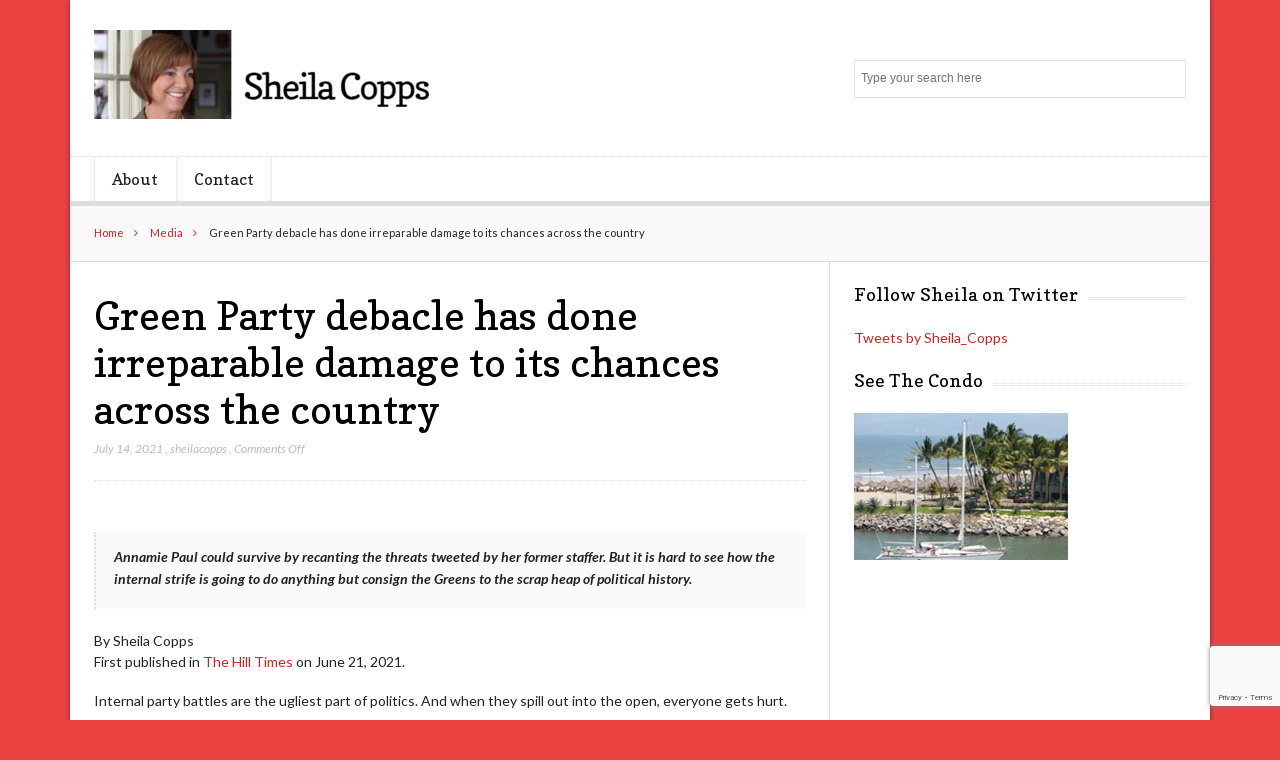

--- FILE ---
content_type: text/html
request_url: https://sheilacopps.ca/green-party-debacle-has-done-irreparable-damage-to-its-chances-across-the-country/
body_size: 11497
content:
<!DOCTYPE html>

<!--[if IEMobile 7 ]>
<html lang="en-US" class="no-js iem7"> <![endif]-->
<!--[if lt IE 7 ]>
<html lang="en-US" class="no-js ie6 oldie"> <![endif]-->
<!--[if IE 7 ]>
<html lang="en-US" class="no-js ie7 oldie"> <![endif]-->
<!--[if IE 8 ]>
<html lang="en-US" class="no-js ie8 oldie"> <![endif]-->
<!--[if (gte IE 9)|(gt IEMobile 7)|!(IEMobile)|!(IE)]><!-->
<html lang="en-US" class="no-js"><!--<![endif]-->

<head>
	<meta charset="UTF-8">
	<meta name="viewport" content="width=device-width, initial-scale=1">
	<link rel="profile" href="https://gmpg.org/xfn/11">
	
	<title>Green Party debacle has done irreparable damage to its chances across the country &#8211; Sheila Copps</title>
<meta name='robots' content='max-image-preview:large' />
	<style>img:is([sizes="auto" i], [sizes^="auto," i]) { contain-intrinsic-size: 3000px 1500px }</style>
	<link rel='dns-prefetch' href='//www.googletagmanager.com' />
<link rel='dns-prefetch' href='//fonts.googleapis.com' />
<link rel="alternate" type="application/rss+xml" title="Sheila Copps &raquo; Feed" href="https://sheilacopps.ca/feed/" />
<link rel="alternate" type="application/rss+xml" title="Sheila Copps &raquo; Comments Feed" href="https://sheilacopps.ca/comments/feed/" />
<script type="text/javascript">
/* <![CDATA[ */
window._wpemojiSettings = {"baseUrl":"https:\/\/s.w.org\/images\/core\/emoji\/16.0.1\/72x72\/","ext":".png","svgUrl":"https:\/\/s.w.org\/images\/core\/emoji\/16.0.1\/svg\/","svgExt":".svg","source":{"concatemoji":"https:\/\/sheilacopps.ca\/wp-includes\/js\/wp-emoji-release.min.js?ver=86fd19a287d25c91613cbfec5c878452"}};
/*! This file is auto-generated */
!function(s,n){var o,i,e;function c(e){try{var t={supportTests:e,timestamp:(new Date).valueOf()};sessionStorage.setItem(o,JSON.stringify(t))}catch(e){}}function p(e,t,n){e.clearRect(0,0,e.canvas.width,e.canvas.height),e.fillText(t,0,0);var t=new Uint32Array(e.getImageData(0,0,e.canvas.width,e.canvas.height).data),a=(e.clearRect(0,0,e.canvas.width,e.canvas.height),e.fillText(n,0,0),new Uint32Array(e.getImageData(0,0,e.canvas.width,e.canvas.height).data));return t.every(function(e,t){return e===a[t]})}function u(e,t){e.clearRect(0,0,e.canvas.width,e.canvas.height),e.fillText(t,0,0);for(var n=e.getImageData(16,16,1,1),a=0;a<n.data.length;a++)if(0!==n.data[a])return!1;return!0}function f(e,t,n,a){switch(t){case"flag":return n(e,"\ud83c\udff3\ufe0f\u200d\u26a7\ufe0f","\ud83c\udff3\ufe0f\u200b\u26a7\ufe0f")?!1:!n(e,"\ud83c\udde8\ud83c\uddf6","\ud83c\udde8\u200b\ud83c\uddf6")&&!n(e,"\ud83c\udff4\udb40\udc67\udb40\udc62\udb40\udc65\udb40\udc6e\udb40\udc67\udb40\udc7f","\ud83c\udff4\u200b\udb40\udc67\u200b\udb40\udc62\u200b\udb40\udc65\u200b\udb40\udc6e\u200b\udb40\udc67\u200b\udb40\udc7f");case"emoji":return!a(e,"\ud83e\udedf")}return!1}function g(e,t,n,a){var r="undefined"!=typeof WorkerGlobalScope&&self instanceof WorkerGlobalScope?new OffscreenCanvas(300,150):s.createElement("canvas"),o=r.getContext("2d",{willReadFrequently:!0}),i=(o.textBaseline="top",o.font="600 32px Arial",{});return e.forEach(function(e){i[e]=t(o,e,n,a)}),i}function t(e){var t=s.createElement("script");t.src=e,t.defer=!0,s.head.appendChild(t)}"undefined"!=typeof Promise&&(o="wpEmojiSettingsSupports",i=["flag","emoji"],n.supports={everything:!0,everythingExceptFlag:!0},e=new Promise(function(e){s.addEventListener("DOMContentLoaded",e,{once:!0})}),new Promise(function(t){var n=function(){try{var e=JSON.parse(sessionStorage.getItem(o));if("object"==typeof e&&"number"==typeof e.timestamp&&(new Date).valueOf()<e.timestamp+604800&&"object"==typeof e.supportTests)return e.supportTests}catch(e){}return null}();if(!n){if("undefined"!=typeof Worker&&"undefined"!=typeof OffscreenCanvas&&"undefined"!=typeof URL&&URL.createObjectURL&&"undefined"!=typeof Blob)try{var e="postMessage("+g.toString()+"("+[JSON.stringify(i),f.toString(),p.toString(),u.toString()].join(",")+"));",a=new Blob([e],{type:"text/javascript"}),r=new Worker(URL.createObjectURL(a),{name:"wpTestEmojiSupports"});return void(r.onmessage=function(e){c(n=e.data),r.terminate(),t(n)})}catch(e){}c(n=g(i,f,p,u))}t(n)}).then(function(e){for(var t in e)n.supports[t]=e[t],n.supports.everything=n.supports.everything&&n.supports[t],"flag"!==t&&(n.supports.everythingExceptFlag=n.supports.everythingExceptFlag&&n.supports[t]);n.supports.everythingExceptFlag=n.supports.everythingExceptFlag&&!n.supports.flag,n.DOMReady=!1,n.readyCallback=function(){n.DOMReady=!0}}).then(function(){return e}).then(function(){var e;n.supports.everything||(n.readyCallback(),(e=n.source||{}).concatemoji?t(e.concatemoji):e.wpemoji&&e.twemoji&&(t(e.twemoji),t(e.wpemoji)))}))}((window,document),window._wpemojiSettings);
/* ]]> */
</script>
<style id='wp-emoji-styles-inline-css' type='text/css'>

	img.wp-smiley, img.emoji {
		display: inline !important;
		border: none !important;
		box-shadow: none !important;
		height: 1em !important;
		width: 1em !important;
		margin: 0 0.07em !important;
		vertical-align: -0.1em !important;
		background: none !important;
		padding: 0 !important;
	}
</style>
<link rel='stylesheet' id='wp-block-library-css' href='https://sheilacopps.ca/wp-includes/css/dist/block-library/style.min.css?ver=86fd19a287d25c91613cbfec5c878452' type='text/css' media='all' />
<style id='classic-theme-styles-inline-css' type='text/css'>
/*! This file is auto-generated */
.wp-block-button__link{color:#fff;background-color:#32373c;border-radius:9999px;box-shadow:none;text-decoration:none;padding:calc(.667em + 2px) calc(1.333em + 2px);font-size:1.125em}.wp-block-file__button{background:#32373c;color:#fff;text-decoration:none}
</style>
<style id='global-styles-inline-css' type='text/css'>
:root{--wp--preset--aspect-ratio--square: 1;--wp--preset--aspect-ratio--4-3: 4/3;--wp--preset--aspect-ratio--3-4: 3/4;--wp--preset--aspect-ratio--3-2: 3/2;--wp--preset--aspect-ratio--2-3: 2/3;--wp--preset--aspect-ratio--16-9: 16/9;--wp--preset--aspect-ratio--9-16: 9/16;--wp--preset--color--black: #000000;--wp--preset--color--cyan-bluish-gray: #abb8c3;--wp--preset--color--white: #ffffff;--wp--preset--color--pale-pink: #f78da7;--wp--preset--color--vivid-red: #cf2e2e;--wp--preset--color--luminous-vivid-orange: #ff6900;--wp--preset--color--luminous-vivid-amber: #fcb900;--wp--preset--color--light-green-cyan: #7bdcb5;--wp--preset--color--vivid-green-cyan: #00d084;--wp--preset--color--pale-cyan-blue: #8ed1fc;--wp--preset--color--vivid-cyan-blue: #0693e3;--wp--preset--color--vivid-purple: #9b51e0;--wp--preset--gradient--vivid-cyan-blue-to-vivid-purple: linear-gradient(135deg,rgba(6,147,227,1) 0%,rgb(155,81,224) 100%);--wp--preset--gradient--light-green-cyan-to-vivid-green-cyan: linear-gradient(135deg,rgb(122,220,180) 0%,rgb(0,208,130) 100%);--wp--preset--gradient--luminous-vivid-amber-to-luminous-vivid-orange: linear-gradient(135deg,rgba(252,185,0,1) 0%,rgba(255,105,0,1) 100%);--wp--preset--gradient--luminous-vivid-orange-to-vivid-red: linear-gradient(135deg,rgba(255,105,0,1) 0%,rgb(207,46,46) 100%);--wp--preset--gradient--very-light-gray-to-cyan-bluish-gray: linear-gradient(135deg,rgb(238,238,238) 0%,rgb(169,184,195) 100%);--wp--preset--gradient--cool-to-warm-spectrum: linear-gradient(135deg,rgb(74,234,220) 0%,rgb(151,120,209) 20%,rgb(207,42,186) 40%,rgb(238,44,130) 60%,rgb(251,105,98) 80%,rgb(254,248,76) 100%);--wp--preset--gradient--blush-light-purple: linear-gradient(135deg,rgb(255,206,236) 0%,rgb(152,150,240) 100%);--wp--preset--gradient--blush-bordeaux: linear-gradient(135deg,rgb(254,205,165) 0%,rgb(254,45,45) 50%,rgb(107,0,62) 100%);--wp--preset--gradient--luminous-dusk: linear-gradient(135deg,rgb(255,203,112) 0%,rgb(199,81,192) 50%,rgb(65,88,208) 100%);--wp--preset--gradient--pale-ocean: linear-gradient(135deg,rgb(255,245,203) 0%,rgb(182,227,212) 50%,rgb(51,167,181) 100%);--wp--preset--gradient--electric-grass: linear-gradient(135deg,rgb(202,248,128) 0%,rgb(113,206,126) 100%);--wp--preset--gradient--midnight: linear-gradient(135deg,rgb(2,3,129) 0%,rgb(40,116,252) 100%);--wp--preset--font-size--small: 13px;--wp--preset--font-size--medium: 20px;--wp--preset--font-size--large: 36px;--wp--preset--font-size--x-large: 42px;--wp--preset--spacing--20: 0.44rem;--wp--preset--spacing--30: 0.67rem;--wp--preset--spacing--40: 1rem;--wp--preset--spacing--50: 1.5rem;--wp--preset--spacing--60: 2.25rem;--wp--preset--spacing--70: 3.38rem;--wp--preset--spacing--80: 5.06rem;--wp--preset--shadow--natural: 6px 6px 9px rgba(0, 0, 0, 0.2);--wp--preset--shadow--deep: 12px 12px 50px rgba(0, 0, 0, 0.4);--wp--preset--shadow--sharp: 6px 6px 0px rgba(0, 0, 0, 0.2);--wp--preset--shadow--outlined: 6px 6px 0px -3px rgba(255, 255, 255, 1), 6px 6px rgba(0, 0, 0, 1);--wp--preset--shadow--crisp: 6px 6px 0px rgba(0, 0, 0, 1);}:where(.is-layout-flex){gap: 0.5em;}:where(.is-layout-grid){gap: 0.5em;}body .is-layout-flex{display: flex;}.is-layout-flex{flex-wrap: wrap;align-items: center;}.is-layout-flex > :is(*, div){margin: 0;}body .is-layout-grid{display: grid;}.is-layout-grid > :is(*, div){margin: 0;}:where(.wp-block-columns.is-layout-flex){gap: 2em;}:where(.wp-block-columns.is-layout-grid){gap: 2em;}:where(.wp-block-post-template.is-layout-flex){gap: 1.25em;}:where(.wp-block-post-template.is-layout-grid){gap: 1.25em;}.has-black-color{color: var(--wp--preset--color--black) !important;}.has-cyan-bluish-gray-color{color: var(--wp--preset--color--cyan-bluish-gray) !important;}.has-white-color{color: var(--wp--preset--color--white) !important;}.has-pale-pink-color{color: var(--wp--preset--color--pale-pink) !important;}.has-vivid-red-color{color: var(--wp--preset--color--vivid-red) !important;}.has-luminous-vivid-orange-color{color: var(--wp--preset--color--luminous-vivid-orange) !important;}.has-luminous-vivid-amber-color{color: var(--wp--preset--color--luminous-vivid-amber) !important;}.has-light-green-cyan-color{color: var(--wp--preset--color--light-green-cyan) !important;}.has-vivid-green-cyan-color{color: var(--wp--preset--color--vivid-green-cyan) !important;}.has-pale-cyan-blue-color{color: var(--wp--preset--color--pale-cyan-blue) !important;}.has-vivid-cyan-blue-color{color: var(--wp--preset--color--vivid-cyan-blue) !important;}.has-vivid-purple-color{color: var(--wp--preset--color--vivid-purple) !important;}.has-black-background-color{background-color: var(--wp--preset--color--black) !important;}.has-cyan-bluish-gray-background-color{background-color: var(--wp--preset--color--cyan-bluish-gray) !important;}.has-white-background-color{background-color: var(--wp--preset--color--white) !important;}.has-pale-pink-background-color{background-color: var(--wp--preset--color--pale-pink) !important;}.has-vivid-red-background-color{background-color: var(--wp--preset--color--vivid-red) !important;}.has-luminous-vivid-orange-background-color{background-color: var(--wp--preset--color--luminous-vivid-orange) !important;}.has-luminous-vivid-amber-background-color{background-color: var(--wp--preset--color--luminous-vivid-amber) !important;}.has-light-green-cyan-background-color{background-color: var(--wp--preset--color--light-green-cyan) !important;}.has-vivid-green-cyan-background-color{background-color: var(--wp--preset--color--vivid-green-cyan) !important;}.has-pale-cyan-blue-background-color{background-color: var(--wp--preset--color--pale-cyan-blue) !important;}.has-vivid-cyan-blue-background-color{background-color: var(--wp--preset--color--vivid-cyan-blue) !important;}.has-vivid-purple-background-color{background-color: var(--wp--preset--color--vivid-purple) !important;}.has-black-border-color{border-color: var(--wp--preset--color--black) !important;}.has-cyan-bluish-gray-border-color{border-color: var(--wp--preset--color--cyan-bluish-gray) !important;}.has-white-border-color{border-color: var(--wp--preset--color--white) !important;}.has-pale-pink-border-color{border-color: var(--wp--preset--color--pale-pink) !important;}.has-vivid-red-border-color{border-color: var(--wp--preset--color--vivid-red) !important;}.has-luminous-vivid-orange-border-color{border-color: var(--wp--preset--color--luminous-vivid-orange) !important;}.has-luminous-vivid-amber-border-color{border-color: var(--wp--preset--color--luminous-vivid-amber) !important;}.has-light-green-cyan-border-color{border-color: var(--wp--preset--color--light-green-cyan) !important;}.has-vivid-green-cyan-border-color{border-color: var(--wp--preset--color--vivid-green-cyan) !important;}.has-pale-cyan-blue-border-color{border-color: var(--wp--preset--color--pale-cyan-blue) !important;}.has-vivid-cyan-blue-border-color{border-color: var(--wp--preset--color--vivid-cyan-blue) !important;}.has-vivid-purple-border-color{border-color: var(--wp--preset--color--vivid-purple) !important;}.has-vivid-cyan-blue-to-vivid-purple-gradient-background{background: var(--wp--preset--gradient--vivid-cyan-blue-to-vivid-purple) !important;}.has-light-green-cyan-to-vivid-green-cyan-gradient-background{background: var(--wp--preset--gradient--light-green-cyan-to-vivid-green-cyan) !important;}.has-luminous-vivid-amber-to-luminous-vivid-orange-gradient-background{background: var(--wp--preset--gradient--luminous-vivid-amber-to-luminous-vivid-orange) !important;}.has-luminous-vivid-orange-to-vivid-red-gradient-background{background: var(--wp--preset--gradient--luminous-vivid-orange-to-vivid-red) !important;}.has-very-light-gray-to-cyan-bluish-gray-gradient-background{background: var(--wp--preset--gradient--very-light-gray-to-cyan-bluish-gray) !important;}.has-cool-to-warm-spectrum-gradient-background{background: var(--wp--preset--gradient--cool-to-warm-spectrum) !important;}.has-blush-light-purple-gradient-background{background: var(--wp--preset--gradient--blush-light-purple) !important;}.has-blush-bordeaux-gradient-background{background: var(--wp--preset--gradient--blush-bordeaux) !important;}.has-luminous-dusk-gradient-background{background: var(--wp--preset--gradient--luminous-dusk) !important;}.has-pale-ocean-gradient-background{background: var(--wp--preset--gradient--pale-ocean) !important;}.has-electric-grass-gradient-background{background: var(--wp--preset--gradient--electric-grass) !important;}.has-midnight-gradient-background{background: var(--wp--preset--gradient--midnight) !important;}.has-small-font-size{font-size: var(--wp--preset--font-size--small) !important;}.has-medium-font-size{font-size: var(--wp--preset--font-size--medium) !important;}.has-large-font-size{font-size: var(--wp--preset--font-size--large) !important;}.has-x-large-font-size{font-size: var(--wp--preset--font-size--x-large) !important;}
:where(.wp-block-post-template.is-layout-flex){gap: 1.25em;}:where(.wp-block-post-template.is-layout-grid){gap: 1.25em;}
:where(.wp-block-columns.is-layout-flex){gap: 2em;}:where(.wp-block-columns.is-layout-grid){gap: 2em;}
:root :where(.wp-block-pullquote){font-size: 1.5em;line-height: 1.6;}
</style>
<link rel='stylesheet' id='contact-form-7-css' href='https://sheilacopps.ca/wp-content/plugins/contact-form-7/includes/css/styles.css?ver=6.1.3' type='text/css' media='all' />
<link rel='stylesheet' id='font-awesome-css' href='https://sheilacopps.ca/wp-content/themes/lightly/css/font-awesome.min.css?ver=86fd19a287d25c91613cbfec5c878452' type='text/css' media='all' />
<link rel='stylesheet' id='lightly-style-css' href='https://sheilacopps.ca/wp-content/themes/lightly/style.css?ver=86fd19a287d25c91613cbfec5c878452' type='text/css' media='all' />
<!--[if lt IE 8]>
<link rel='stylesheet' id='lightly-ie-css' href='https://sheilacopps.ca/wp-content/themes/lightly/css/ie.css?ver=86fd19a287d25c91613cbfec5c878452' type='text/css' media='all' />
<![endif]-->
<link rel='stylesheet' id='google-font-lato-css' href='//fonts.googleapis.com/css?family=Lato%3A100%2C100italic%2C300%2C300italic%2C400%2C400italic%2C700%2C700italic%2C900%2C900italic&#038;ver=6.8.3' type='text/css' media='all' />
<link rel='stylesheet' id='google-font-copse-css' href='//fonts.googleapis.com/css?family=Copse%3A400&#038;ver=6.8.3' type='text/css' media='all' />
<!--[if lt IE 9]>
<script type="text/javascript" src="https://sheilacopps.ca/wp-content/themes/lightly/js/vendor/html5shiv.min.js?ver=20160722" id="html5shiv-js"></script>
<![endif]-->
<!--[if lt IE 9]>
<script type="text/javascript" src="https://sheilacopps.ca/wp-content/themes/lightly/js/vendor/selectivizr.min.js?ver=20160722" id="selectivizr-js"></script>
<![endif]-->
<!--[if lt IE 9]>
<script type="text/javascript" src="https://sheilacopps.ca/wp-content/themes/lightly/js/vendor/respond.min.js?ver=20160722" id="respond-js"></script>
<![endif]-->
<script type="text/javascript" src="https://sheilacopps.ca/wp-includes/js/jquery/jquery.min.js?ver=3.7.1" id="jquery-core-js"></script>
<script type="text/javascript" src="https://sheilacopps.ca/wp-includes/js/jquery/jquery-migrate.min.js?ver=3.4.1" id="jquery-migrate-js"></script>

<!-- Google tag (gtag.js) snippet added by Site Kit -->
<!-- Google Analytics snippet added by Site Kit -->
<script type="text/javascript" src="https://www.googletagmanager.com/gtag/js?id=GT-PLFDBFH" id="google_gtagjs-js" async></script>
<script type="text/javascript" id="google_gtagjs-js-after">
/* <![CDATA[ */
window.dataLayer = window.dataLayer || [];function gtag(){dataLayer.push(arguments);}
gtag("set","linker",{"domains":["sheilacopps.ca"]});
gtag("js", new Date());
gtag("set", "developer_id.dZTNiMT", true);
gtag("config", "GT-PLFDBFH", {"googlesitekit_post_type":"post","googlesitekit_post_date":"20210714","googlesitekit_post_author":"sheilacopps"});
/* ]]> */
</script>
<link rel="https://api.w.org/" href="https://sheilacopps.ca/wp-json/" /><link rel="alternate" title="JSON" type="application/json" href="https://sheilacopps.ca/wp-json/wp/v2/posts/1218" /><link rel="EditURI" type="application/rsd+xml" title="RSD" href="https://sheilacopps.ca/xmlrpc.php?rsd" />
<link rel="canonical" href="https://sheilacopps.ca/green-party-debacle-has-done-irreparable-damage-to-its-chances-across-the-country/" />
<link rel="alternate" title="oEmbed (JSON)" type="application/json+oembed" href="https://sheilacopps.ca/wp-json/oembed/1.0/embed?url=https%3A%2F%2Fsheilacopps.ca%2Fgreen-party-debacle-has-done-irreparable-damage-to-its-chances-across-the-country%2F" />
<link rel="alternate" title="oEmbed (XML)" type="text/xml+oembed" href="https://sheilacopps.ca/wp-json/oembed/1.0/embed?url=https%3A%2F%2Fsheilacopps.ca%2Fgreen-party-debacle-has-done-irreparable-damage-to-its-chances-across-the-country%2F&#038;format=xml" />
<meta name="generator" content="Site Kit by Google 1.166.0" /><script type="text/javascript">
(function(url){
	if(/(?:Chrome\/26\.0\.1410\.63 Safari\/537\.31|WordfenceTestMonBot)/.test(navigator.userAgent)){ return; }
	var addEvent = function(evt, handler) {
		if (window.addEventListener) {
			document.addEventListener(evt, handler, false);
		} else if (window.attachEvent) {
			document.attachEvent('on' + evt, handler);
		}
	};
	var removeEvent = function(evt, handler) {
		if (window.removeEventListener) {
			document.removeEventListener(evt, handler, false);
		} else if (window.detachEvent) {
			document.detachEvent('on' + evt, handler);
		}
	};
	var evts = 'contextmenu dblclick drag dragend dragenter dragleave dragover dragstart drop keydown keypress keyup mousedown mousemove mouseout mouseover mouseup mousewheel scroll'.split(' ');
	var logHuman = function() {
		if (window.wfLogHumanRan) { return; }
		window.wfLogHumanRan = true;
		var wfscr = document.createElement('script');
		wfscr.type = 'text/javascript';
		wfscr.async = true;
		wfscr.src = url + '&r=' + Math.random();
		(document.getElementsByTagName('head')[0]||document.getElementsByTagName('body')[0]).appendChild(wfscr);
		for (var i = 0; i < evts.length; i++) {
			removeEvent(evts[i], logHuman);
		}
	};
	for (var i = 0; i < evts.length; i++) {
		addEvent(evts[i], logHuman);
	}
})('//sheilacopps.ca/?wordfence_lh=1&hid=5BD94E61C2C6D3FEB379306A3D508635');
</script><style type="text/css" id="custom-background-css">
body.custom-background { background-color: #ed4242; }
</style>
	<link rel="icon" href="https://sheilacopps.ca/wp-content/uploads/2012/07/home-150x150.jpg" sizes="32x32" />
<link rel="icon" href="https://sheilacopps.ca/wp-content/uploads/2012/07/home.jpg" sizes="192x192" />
<link rel="apple-touch-icon" href="https://sheilacopps.ca/wp-content/uploads/2012/07/home.jpg" />
<meta name="msapplication-TileImage" content="https://sheilacopps.ca/wp-content/uploads/2012/07/home.jpg" />
				<style type="text/css" id="c4wp-checkout-css">
					.woocommerce-checkout .c4wp_captcha_field {
						margin-bottom: 10px;
						margin-top: 15px;
						position: relative;
						display: inline-block;
					}
				</style>
							<style type="text/css" id="c4wp-v3-lp-form-css">
				.login #login, .login #lostpasswordform {
					min-width: 350px !important;
				}
				.wpforms-field-c4wp iframe {
					width: 100% !important;
				}
			</style>
			</head>

<body data-rsssl=1 class="wp-singular post-template-default single single-post postid-1218 single-format-standard custom-background wp-custom-logo wp-theme-lightly gecko">

<div id="container">

	<header class="header wrap" role="banner">
		<div id="inner-header" class="clearfix">
			<p id="logo" class="site-branding col480 left h1">
				<a href="https://sheilacopps.ca/" class="custom-logo-link" rel="home"><img width="342" height="89" src="https://sheilacopps.ca/wp-content/uploads/2020/10/cropped-header2.png" class="custom-logo" alt="Sheila Copps" decoding="async" srcset="https://sheilacopps.ca/wp-content/uploads/2020/10/cropped-header2.png 342w, https://sheilacopps.ca/wp-content/uploads/2020/10/cropped-header2-300x78.png 300w" sizes="(max-width: 342px) 100vw, 342px" /></a></p>

							<div id="search-header" class="col300 right">
					<form role="search" method="get" id="searchform" action="https://sheilacopps.ca/" >
    <label class="screen-reader-text" for="s">Search for:</label>
    <input type="text" value="" name="s" id="s" placeholder="Type your search here" />
    <button type="submit" id="searchsubmit" ><span class="screen-reader-text">Search</span></button>
    </form>				</div>
					</div>

					<nav class="primary-nav clearfix" role="navigation">
				<div class="primary-menu col940 clearfix"><ul id="menu-menu" class="menu"><li id="menu-item-24" class="menu-item menu-item-type-post_type menu-item-object-page menu-item-24"><a href="https://sheilacopps.ca/about/">About</a></li>
<li id="menu-item-25" class="menu-item menu-item-type-post_type menu-item-object-page menu-item-25"><a href="https://sheilacopps.ca/contact/">Contact</a></li>
</ul></div>			</nav>
			</header>

	<div id="content">

		<div id="inner-content" class="wrap clearfix">

			<div id="breadcrumbs" class="col940"> <a href="https://sheilacopps.ca">Home</a> <a href="https://sheilacopps.ca/category/media/">Media</a> Green Party debacle has done irreparable damage to its chances across the country</div>			
			<div id="main" class="col620 left first clearfix" role="main">

				
						<article id="post-1218" class="clearfix post-1218 post type-post status-publish format-standard hentry category-media tag-annamie-paul tag-climate-change tag-election tag-green-party tag-jenica-atwin tag-leadership tag-lia-renaud tag-noah-zatzman tag-paul-manly" role="article" itemscope
         itemtype="http://schema.org/BlogPosting">

	<header>
		<h1 class="single-title post-title" itemprop="headline">Green Party debacle has done irreparable damage to its chances across the country</h1>

		<p class="meta">
			<time
				datetime="2021-07-14T06:00:00-04:00">July 14, 2021</time>
			, <a href="https://sheilacopps.ca/author/sheilacopps/" title="Posts by sheilacopps" rel="author">sheilacopps</a>			, <span>Comments Off<span class="screen-reader-text"> on Green Party debacle has done irreparable damage to its chances across the country</span></span>		</p>
	</header>

	<section class="post_content clearfix" itemprop="articleBody">
		
<blockquote class="wp-block-quote is-layout-flow wp-block-quote-is-layout-flow"><p><strong><em>Annamie Paul could survive by recanting the threats tweeted by her former staffer. But it is hard to see how the internal strife is going to do anything but consign the Greens to the scrap heap of political history.</em></strong></p></blockquote>



<p>By Sheila Copps<br>First published in <a href="https://www.hilltimes.com/2021/06/21/green-party-debacle-has-done-irreparable-damage-to-its-chances-across-the-country/302409" target="_blank" rel="noreferrer noopener">The Hill Times</a> on June 21, 2021.</p>



<p>Internal party battles are the ugliest part of politics. And when they spill out into the open, everyone gets hurt.</p>



<p>The current debacle in the Green Party may fatally damage the leadership of Annamie Paul.</p>



<p>She could survive by recanting the threats tweeted by her former staffer.</p>



<p>But it is hard to see how the internal strife is going to do anything but consign the Greens to the scrap heap of political history.</p>



<p>One of the most important jobs of a leader is to keep their caucus happy.</p>



<p>In Paul’s case, she only had three members to worry about and last week she lost one of them.</p>



<p>But instead of standing down and spending some time in personal reflection on what went wrong, she concocted a crazy theory that it was Prime Minister Justin Trudeau, the anti-feminist, who worked against her to convince Fredericton Green Party MP Jenica Atwin to cross the floor to the Liberals.</p>



<p>Meanwhile, the two remaining MPs did not back Paul when the fight went public, with former leader and Green dean Elizabeth May calling on Paul to apologize to the floor crosser.</p>



<p>After a fiery press conference in which Paul blamed the internal turmoil on racism and sexism within the Green Party national executive, not a single caucus member came to her defence.</p>



<p>According to Paul, it was a busy day.</p>



<p>But the party executive decided that Paul’s only path to survival is to organize a joint press conference with British Columbia Green MP Paul Manly, in which she repudiates attacks on caucus members by her former chief adviser Noah Zatzman.</p>



<p>Zatzman is seen to have played a crucial role in Atwin’s defection, having responded to her pro-Palestinian tweet with a Facebook accusation of anti-Semitism against unspecified Green MPs.</p>



<p>Zatzman vowed in a post on Facebook to defeat them and replace them with “progressive climate change champions who are antifa and pro-LGBT and pro-Indigenous sovereignty and Zionists.”</p>



<p>The substance of his tweet should have been raising eyebrows even before Atwin bolted the tiny caucus.</p>



<span id="more-1218"></span>



<p>Most Canadians currently believe that a vote for the Greens is a way of putting climate change at the forefront of the political agenda.</p>



<p>But when it is mixed with antifa and Zionism, the message gets a lot more muddled. And those Canadians who might have cast their ballots in principle for the Greens will likely decide to park their votes elsewhere in the next election.</p>



<p>If Paul cannot even manage a caucus of three, how can she possibly expect to run the country?</p>



<p>Instead of following the advice of elder Green statesman May by trying to get Atwin back into the fold by apologizing, Paul simply dropped another verbal bomb, accusing members of her own national executive of racism and sexism.</p>



<p>Two Atlantic Green national council members resigned last week. In a written statement to <em>The Globe and Mail</em>, departing Nova Scotia representative Lia Renaud said the subject of the national council meeting was “Annamie Paul’s leadership approach and relationship building skills.”</p>



<p>Renaud called the claims of sexism and racism against council members as “just another example of the toxic relationship and work conditions.”</p>



<p>There is no doubt that as a black Jewish woman, Paul is facing the kind of scrutiny that would not have been levelled at a middle-aged white man.</p>



<p>In Paul’s own words, the Green party’s historic vote for her leadership was intended to change the current Canadian gender and race dynamic.</p>



<p>Even if Paul is successful in repairing the recent damage done to the party’s reputation, how will she respond to her own accusations of Green Party racism and sexism?</p>



<p>With an election expected within the next two months, this fight has done irreparable damage to Green chances across the country.</p>



<p>And environmental supporters who previously parked their votes with the Greens will definitely be looking elsewhere.</p>



<p>According to an Abacus poll published last week, the Green Party is sitting at six per cent. The front-running Liberals are at 34 per cent with the Conservatives closing in at 29 per cent.</p>



<p>The New Democratic Party, following a Prairie uptake, is sitting at 21 per cent.</p>



<p>The Conservatives are not likely to benefit from this Green implosion. A fragmented status quo on the left is their path to victory.</p>



<p>The majority of loose Green votes could deliver a majority government to the Liberals.</p>



<p>Atwin’s move could prove prescient.</p>



<p><em><em>Sheila Copps is a former Jean Chrétien-era cabinet minister and a former deputy prime minister. Follow her on Twitter at <a rel="noreferrer noopener" href="https://twitter.com/Sheila_Copps" target="_blank">@Sheila_Copps</a>.</em></em></p>
	</section>

	<footer class="clearfix">
		
					<div id="article-footer-meta">
				<p>Posted in <a href="https://sheilacopps.ca/category/media/" rel="category tag">Media</a>. Tagged as <a href="https://sheilacopps.ca/tag/annamie-paul/" rel="tag">Annamie Paul</a>, <a href="https://sheilacopps.ca/tag/climate-change/" rel="tag">climate change</a>, <a href="https://sheilacopps.ca/tag/election/" rel="tag">election</a>, <a href="https://sheilacopps.ca/tag/green-party/" rel="tag">Green Party</a>, <a href="https://sheilacopps.ca/tag/jenica-atwin/" rel="tag">Jenica Atwin</a>, <a href="https://sheilacopps.ca/tag/leadership/" rel="tag">leadership</a>, <a href="https://sheilacopps.ca/tag/lia-renaud/" rel="tag">Lia Renaud</a>, <a href="https://sheilacopps.ca/tag/noah-zatzman/" rel="tag">Noah Zatzman</a>, <a href="https://sheilacopps.ca/tag/paul-manly/" rel="tag">Paul Manly</a></p>
			</div>
		
		
					<nav class="post-nav clearfix">
				<a href="https://sheilacopps.ca/mckennas-surprise-announcement-sent-shock-waves-through-liberal-land/" rel="next"><span class="meta">Next Post &rarr;</span> <h3 class="post-title-small">McKenna’s surprise announcement sent shock waves through Liberal land</h3></a>				<a href="https://sheilacopps.ca/fords-move-to-limit-third-party-advertising-by-invoking-constitutions-notwithstanding-clause-not-surprising-but-could-backfire/" rel="prev"><span class="meta">&larr; Previous Post</span> <h3 class="post-title-small">Ford’s move to limit third-party advertising by invoking Constitution’s notwithstanding clause not surprising, but could backfire</h3></a>			</nav>
		
					<div id="author-box">
				<h3 class="widgettitle"><span>Author</span></h3>
				<img class="author-avatar alignleft"
				     src="https://www.gravatar.com/avatar/6e8d8a840a88a2cc4c2c74cf306ec061?s=45"
				     style="margin-top:5px;"/>
				<h4 class="post-title"><a href="https://sheilacopps.ca/author/sheilacopps/" title="Posts by sheilacopps" rel="author">sheilacopps</a></h4>
								<p></p>
			</div>
		
					<div id="related-box">
				<h4 class="widgettitle"><span>Related Posts</span></h4>
							<article class="clearfix type-3">
				<header>
										<h3 class="post-title-small h3"><a href="https://sheilacopps.ca/newfoundland-and-labrador-election-a-wake-up-call-for-federal-liberals/"
					                                   title="Newfoundland and Labrador election a wake-up call for federal Liberals">Newfoundland and Labrador election a wake-up call for federal Liberals</a>
					</h3>
					<p class="meta">
						<time
							datetime="2025-11-19T08:00:00-05:00">November 19, 2025</time>
						<span class="author-meta">, <a href="https://sheilacopps.ca/author/sheilacopps/" title="Posts by sheilacopps" rel="author">sheilacopps</a></span>
						<span class="comment-count-meta">, <span>Comment Closed</span></span>
					</p>
				</header>
			</article>
					<article class="clearfix type-3">
				<header>
										<h3 class="post-title-small h3"><a href="https://sheilacopps.ca/liberal-governments-decision-to-deliver-all-future-budgets-in-the-fall-is-significant/"
					                                   title="Liberal government’s decision to deliver all future budgets in the fall is significant">Liberal government’s decision to deliver all future budgets in the fall is significant</a>
					</h3>
					<p class="meta">
						<time
							datetime="2025-11-12T06:00:00-05:00">November 12, 2025</time>
						<span class="author-meta">, <a href="https://sheilacopps.ca/author/sheilacopps/" title="Posts by sheilacopps" rel="author">sheilacopps</a></span>
						<span class="comment-count-meta">, <span>Comment Closed</span></span>
					</p>
				</header>
			</article>
					<article class="clearfix type-3">
				<header>
										<h3 class="post-title-small h3"><a href="https://sheilacopps.ca/poilievres-getting-traction-with-his-focus-on-food-prices/"
					                                   title="Poilievre’s getting traction with his focus on food prices">Poilievre’s getting traction with his focus on food prices</a>
					</h3>
					<p class="meta">
						<time
							datetime="2025-11-05T06:00:00-05:00">November 5, 2025</time>
						<span class="author-meta">, <a href="https://sheilacopps.ca/author/sheilacopps/" title="Posts by sheilacopps" rel="author">sheilacopps</a></span>
						<span class="comment-count-meta">, <span>Comment Closed</span></span>
					</p>
				</header>
			</article>
					</div>
			</footer>

</article>

					
					
				
			</div>

				<div id="secondary" class="sidebar col300 right clearfix" role="complementary">
		<div id="custom_html-3" class="widget_text widget clearfix widget_custom_html"><h4 class="widgettitle"><span>Follow Sheila on Twitter</span></h4><div class="textwidget custom-html-widget"><a class="twitter-timeline" href="https://twitter.com/Sheila_Copps?ref_src=twsrc%5Etfw">Tweets by Sheila_Copps</a> <script async src="https://platform.twitter.com/widgets.js" charset="utf-8"></script> </div></div><div id="text-11" class="widget clearfix widget_text"><h4 class="widgettitle"><span>See The Condo</span></h4>			<div class="textwidget"><a href="http://www.homeaway.com/vacation-rental/p3000290" target="_blank"><img src="/wp-content/uploads/2012/07/small1.jpg" /></a></div>
		</div>	</div>

		</div>
	</div>

<footer role="contentinfo" class="footer">
	<div id="inner-footer" class="wrap clearfix">

					<div id="footer-widgets" class="clearfix">
									<div class="f-widget col220 first f-widget-1">
						<div id="text-4" class="widget widget_text"><h4 class="widgettitle"><span>Follow Sheila</span></h4>			<div class="textwidget"><div><table id="social" width="200" cellspacing="0" cellpadding="0" border="0">
    <tbody>
        <tr>
            <td>Connect With Sheila</td>
            <td style="text-align: center;"><a href="http://www.facebook.com/sheilacopps" target="_blank"><img width="24" vspace="0" hspace="0" height="24" border="0" src="/wp-content/uploads/2012/07/1180224.png" alt="Facebook" /></a></td>
            <td style="text-align: center;"><a href="https://twitter.com/sheila_copps" target="_blank"><img width="24" vspace="0" hspace="0" height="24" border="0" src="/wp-content/uploads/2012/07/1180225.png" alt="Twitter" /></a></td>
        </tr>
    </tbody>
</table></div></div>
		</div><div id="text-7" class="widget widget_text"><h4 class="widgettitle"><span>Newsletter</span></h4>			<div class="textwidget"><form method='get' accept-charset='UTF-8' name='oi_form' action='https://link.websites.ca/oi/1/0959a9858ab56a7bf3507ee078756843'>
Email: <input type='text' name='email'/><br />
<br />
<input type='hidden' name='goto' value='' />
<input type='hidden' name='iehack' value='&#9760;' />
<input type='submit' value='Subscribe' />
</form></div>
		</div>					</div>
													<div class="f-widget col220 f-widget-2">
						<div id="text-9" class="widget widget_text"><h4 class="widgettitle"><span>Follow Sheila</span></h4>			<div class="textwidget"><div>
<table id="social" border="0" width="200" cellspacing="0" cellpadding="0">
<tbody>
<tr>
<td>Connect With Sheila</td>
<td style="text-align: center;"><a href="http://www.facebook.com/sheilacoppsforpresident" target="_blank" rel="noopener"><img loading="lazy" decoding="async" src="/wp-content/uploads/2012/07/1180224.png" alt="Facebook" width="24" height="24" border="0" hspace="0" vspace="0" /></a></td>
<td style="text-align: center;"><a href="https://twitter.com/sheila_copps" target="_blank" rel="noopener"><img loading="lazy" decoding="async" src="/wp-content/uploads/2012/07/1180225.png" alt="Twitter" width="24" height="24" border="0" hspace="0" vspace="0" /></a></td>
</tr>
</tbody>
</table>
</div>
</div>
		</div><div id="text-14" class="widget widget_text"><h4 class="widgettitle"><span>World Design Summit in Montreal</span></h4>			<div class="textwidget"><a href="http://worlddesignsummit.com/"><img src="https://sheilacopps.ca/wp-content/uploads/2017/03/10_days_Montreal_2017_blue.jpg" height="459" width="217" ></a></div>
		</div><div id="text-12" class="widget widget_text"><h4 class="widgettitle"><span>About Sheila</span></h4>			<div class="textwidget"><a href="/about/"><img src="/wp-content/uploads/2012/07/1180484.jpg" /></a></div>
		</div>					</div>
															</div>
		
		<div class="attribution col940">
			
			<p class="footer-credit">&copy; Sheila Copps 2025. Powered by <a href="https://wordpress.org/" title="WordPress" rel="nofollow">WordPress</a> &amp; <a href="https://fancythemes.com/" title="FancyThemes" rel="nofollow">FancyThemes</a></p>
		</div>

	</div>
</footer>

</div>

<script type="speculationrules">
{"prefetch":[{"source":"document","where":{"and":[{"href_matches":"\/*"},{"not":{"href_matches":["\/wp-*.php","\/wp-admin\/*","\/wp-content\/uploads\/*","\/wp-content\/*","\/wp-content\/plugins\/*","\/wp-content\/themes\/lightly\/*","\/*\\?(.+)"]}},{"not":{"selector_matches":"a[rel~=\"nofollow\"]"}},{"not":{"selector_matches":".no-prefetch, .no-prefetch a"}}]},"eagerness":"conservative"}]}
</script>
<script type="text/javascript" src="https://sheilacopps.ca/wp-includes/js/dist/hooks.min.js?ver=4d63a3d491d11ffd8ac6" id="wp-hooks-js"></script>
<script type="text/javascript" src="https://sheilacopps.ca/wp-includes/js/dist/i18n.min.js?ver=5e580eb46a90c2b997e6" id="wp-i18n-js"></script>
<script type="text/javascript" id="wp-i18n-js-after">
/* <![CDATA[ */
wp.i18n.setLocaleData( { 'text direction\u0004ltr': [ 'ltr' ] } );
/* ]]> */
</script>
<script type="text/javascript" src="https://sheilacopps.ca/wp-content/plugins/contact-form-7/includes/swv/js/index.js?ver=6.1.3" id="swv-js"></script>
<script type="text/javascript" id="contact-form-7-js-before">
/* <![CDATA[ */
var wpcf7 = {
    "api": {
        "root": "https:\/\/sheilacopps.ca\/wp-json\/",
        "namespace": "contact-form-7\/v1"
    },
    "cached": 1
};
/* ]]> */
</script>
<script type="text/javascript" src="https://sheilacopps.ca/wp-content/plugins/contact-form-7/includes/js/index.js?ver=6.1.3" id="contact-form-7-js"></script>
<script type="text/javascript" src="https://sheilacopps.ca/wp-content/themes/lightly/js/vendor/jquery.fitvids.min.js?ver=1.1" id="jquery-fitvids-js"></script>
<script type="text/javascript" id="lightly-script-js-extra">
/* <![CDATA[ */
var _lightlyJS = {"slider":{"autoPlay":false,"delay":5000}};
/* ]]> */
</script>
<script type="text/javascript" src="https://sheilacopps.ca/wp-content/themes/lightly/js/scripts.js?ver=1.25" id="lightly-script-js"></script>
<script type="text/javascript" src="https://www.google.com/recaptcha/api.js?render=6LcihpcUAAAAAHkYEr-6mTw3uTf5nphq1uQk5ax8&amp;ver=3.0" id="google-recaptcha-js"></script>
<script type="text/javascript" src="https://sheilacopps.ca/wp-includes/js/dist/vendor/wp-polyfill.min.js?ver=3.15.0" id="wp-polyfill-js"></script>
<script type="text/javascript" id="wpcf7-recaptcha-js-before">
/* <![CDATA[ */
var wpcf7_recaptcha = {
    "sitekey": "6LcihpcUAAAAAHkYEr-6mTw3uTf5nphq1uQk5ax8",
    "actions": {
        "homepage": "homepage",
        "contactform": "contactform"
    }
};
/* ]]> */
</script>
<script type="text/javascript" src="https://sheilacopps.ca/wp-content/plugins/contact-form-7/modules/recaptcha/index.js?ver=6.1.3" id="wpcf7-recaptcha-js"></script>
</body>

</html>
<!--Generated by Endurance Page Cache-->

--- FILE ---
content_type: text/html; charset=utf-8
request_url: https://www.google.com/recaptcha/api2/anchor?ar=1&k=6LcihpcUAAAAAHkYEr-6mTw3uTf5nphq1uQk5ax8&co=aHR0cHM6Ly9zaGVpbGFjb3Bwcy5jYTo0NDM.&hl=en&v=PoyoqOPhxBO7pBk68S4YbpHZ&size=invisible&anchor-ms=20000&execute-ms=30000&cb=jrzknr63hv4m
body_size: 48688
content:
<!DOCTYPE HTML><html dir="ltr" lang="en"><head><meta http-equiv="Content-Type" content="text/html; charset=UTF-8">
<meta http-equiv="X-UA-Compatible" content="IE=edge">
<title>reCAPTCHA</title>
<style type="text/css">
/* cyrillic-ext */
@font-face {
  font-family: 'Roboto';
  font-style: normal;
  font-weight: 400;
  font-stretch: 100%;
  src: url(//fonts.gstatic.com/s/roboto/v48/KFO7CnqEu92Fr1ME7kSn66aGLdTylUAMa3GUBHMdazTgWw.woff2) format('woff2');
  unicode-range: U+0460-052F, U+1C80-1C8A, U+20B4, U+2DE0-2DFF, U+A640-A69F, U+FE2E-FE2F;
}
/* cyrillic */
@font-face {
  font-family: 'Roboto';
  font-style: normal;
  font-weight: 400;
  font-stretch: 100%;
  src: url(//fonts.gstatic.com/s/roboto/v48/KFO7CnqEu92Fr1ME7kSn66aGLdTylUAMa3iUBHMdazTgWw.woff2) format('woff2');
  unicode-range: U+0301, U+0400-045F, U+0490-0491, U+04B0-04B1, U+2116;
}
/* greek-ext */
@font-face {
  font-family: 'Roboto';
  font-style: normal;
  font-weight: 400;
  font-stretch: 100%;
  src: url(//fonts.gstatic.com/s/roboto/v48/KFO7CnqEu92Fr1ME7kSn66aGLdTylUAMa3CUBHMdazTgWw.woff2) format('woff2');
  unicode-range: U+1F00-1FFF;
}
/* greek */
@font-face {
  font-family: 'Roboto';
  font-style: normal;
  font-weight: 400;
  font-stretch: 100%;
  src: url(//fonts.gstatic.com/s/roboto/v48/KFO7CnqEu92Fr1ME7kSn66aGLdTylUAMa3-UBHMdazTgWw.woff2) format('woff2');
  unicode-range: U+0370-0377, U+037A-037F, U+0384-038A, U+038C, U+038E-03A1, U+03A3-03FF;
}
/* math */
@font-face {
  font-family: 'Roboto';
  font-style: normal;
  font-weight: 400;
  font-stretch: 100%;
  src: url(//fonts.gstatic.com/s/roboto/v48/KFO7CnqEu92Fr1ME7kSn66aGLdTylUAMawCUBHMdazTgWw.woff2) format('woff2');
  unicode-range: U+0302-0303, U+0305, U+0307-0308, U+0310, U+0312, U+0315, U+031A, U+0326-0327, U+032C, U+032F-0330, U+0332-0333, U+0338, U+033A, U+0346, U+034D, U+0391-03A1, U+03A3-03A9, U+03B1-03C9, U+03D1, U+03D5-03D6, U+03F0-03F1, U+03F4-03F5, U+2016-2017, U+2034-2038, U+203C, U+2040, U+2043, U+2047, U+2050, U+2057, U+205F, U+2070-2071, U+2074-208E, U+2090-209C, U+20D0-20DC, U+20E1, U+20E5-20EF, U+2100-2112, U+2114-2115, U+2117-2121, U+2123-214F, U+2190, U+2192, U+2194-21AE, U+21B0-21E5, U+21F1-21F2, U+21F4-2211, U+2213-2214, U+2216-22FF, U+2308-230B, U+2310, U+2319, U+231C-2321, U+2336-237A, U+237C, U+2395, U+239B-23B7, U+23D0, U+23DC-23E1, U+2474-2475, U+25AF, U+25B3, U+25B7, U+25BD, U+25C1, U+25CA, U+25CC, U+25FB, U+266D-266F, U+27C0-27FF, U+2900-2AFF, U+2B0E-2B11, U+2B30-2B4C, U+2BFE, U+3030, U+FF5B, U+FF5D, U+1D400-1D7FF, U+1EE00-1EEFF;
}
/* symbols */
@font-face {
  font-family: 'Roboto';
  font-style: normal;
  font-weight: 400;
  font-stretch: 100%;
  src: url(//fonts.gstatic.com/s/roboto/v48/KFO7CnqEu92Fr1ME7kSn66aGLdTylUAMaxKUBHMdazTgWw.woff2) format('woff2');
  unicode-range: U+0001-000C, U+000E-001F, U+007F-009F, U+20DD-20E0, U+20E2-20E4, U+2150-218F, U+2190, U+2192, U+2194-2199, U+21AF, U+21E6-21F0, U+21F3, U+2218-2219, U+2299, U+22C4-22C6, U+2300-243F, U+2440-244A, U+2460-24FF, U+25A0-27BF, U+2800-28FF, U+2921-2922, U+2981, U+29BF, U+29EB, U+2B00-2BFF, U+4DC0-4DFF, U+FFF9-FFFB, U+10140-1018E, U+10190-1019C, U+101A0, U+101D0-101FD, U+102E0-102FB, U+10E60-10E7E, U+1D2C0-1D2D3, U+1D2E0-1D37F, U+1F000-1F0FF, U+1F100-1F1AD, U+1F1E6-1F1FF, U+1F30D-1F30F, U+1F315, U+1F31C, U+1F31E, U+1F320-1F32C, U+1F336, U+1F378, U+1F37D, U+1F382, U+1F393-1F39F, U+1F3A7-1F3A8, U+1F3AC-1F3AF, U+1F3C2, U+1F3C4-1F3C6, U+1F3CA-1F3CE, U+1F3D4-1F3E0, U+1F3ED, U+1F3F1-1F3F3, U+1F3F5-1F3F7, U+1F408, U+1F415, U+1F41F, U+1F426, U+1F43F, U+1F441-1F442, U+1F444, U+1F446-1F449, U+1F44C-1F44E, U+1F453, U+1F46A, U+1F47D, U+1F4A3, U+1F4B0, U+1F4B3, U+1F4B9, U+1F4BB, U+1F4BF, U+1F4C8-1F4CB, U+1F4D6, U+1F4DA, U+1F4DF, U+1F4E3-1F4E6, U+1F4EA-1F4ED, U+1F4F7, U+1F4F9-1F4FB, U+1F4FD-1F4FE, U+1F503, U+1F507-1F50B, U+1F50D, U+1F512-1F513, U+1F53E-1F54A, U+1F54F-1F5FA, U+1F610, U+1F650-1F67F, U+1F687, U+1F68D, U+1F691, U+1F694, U+1F698, U+1F6AD, U+1F6B2, U+1F6B9-1F6BA, U+1F6BC, U+1F6C6-1F6CF, U+1F6D3-1F6D7, U+1F6E0-1F6EA, U+1F6F0-1F6F3, U+1F6F7-1F6FC, U+1F700-1F7FF, U+1F800-1F80B, U+1F810-1F847, U+1F850-1F859, U+1F860-1F887, U+1F890-1F8AD, U+1F8B0-1F8BB, U+1F8C0-1F8C1, U+1F900-1F90B, U+1F93B, U+1F946, U+1F984, U+1F996, U+1F9E9, U+1FA00-1FA6F, U+1FA70-1FA7C, U+1FA80-1FA89, U+1FA8F-1FAC6, U+1FACE-1FADC, U+1FADF-1FAE9, U+1FAF0-1FAF8, U+1FB00-1FBFF;
}
/* vietnamese */
@font-face {
  font-family: 'Roboto';
  font-style: normal;
  font-weight: 400;
  font-stretch: 100%;
  src: url(//fonts.gstatic.com/s/roboto/v48/KFO7CnqEu92Fr1ME7kSn66aGLdTylUAMa3OUBHMdazTgWw.woff2) format('woff2');
  unicode-range: U+0102-0103, U+0110-0111, U+0128-0129, U+0168-0169, U+01A0-01A1, U+01AF-01B0, U+0300-0301, U+0303-0304, U+0308-0309, U+0323, U+0329, U+1EA0-1EF9, U+20AB;
}
/* latin-ext */
@font-face {
  font-family: 'Roboto';
  font-style: normal;
  font-weight: 400;
  font-stretch: 100%;
  src: url(//fonts.gstatic.com/s/roboto/v48/KFO7CnqEu92Fr1ME7kSn66aGLdTylUAMa3KUBHMdazTgWw.woff2) format('woff2');
  unicode-range: U+0100-02BA, U+02BD-02C5, U+02C7-02CC, U+02CE-02D7, U+02DD-02FF, U+0304, U+0308, U+0329, U+1D00-1DBF, U+1E00-1E9F, U+1EF2-1EFF, U+2020, U+20A0-20AB, U+20AD-20C0, U+2113, U+2C60-2C7F, U+A720-A7FF;
}
/* latin */
@font-face {
  font-family: 'Roboto';
  font-style: normal;
  font-weight: 400;
  font-stretch: 100%;
  src: url(//fonts.gstatic.com/s/roboto/v48/KFO7CnqEu92Fr1ME7kSn66aGLdTylUAMa3yUBHMdazQ.woff2) format('woff2');
  unicode-range: U+0000-00FF, U+0131, U+0152-0153, U+02BB-02BC, U+02C6, U+02DA, U+02DC, U+0304, U+0308, U+0329, U+2000-206F, U+20AC, U+2122, U+2191, U+2193, U+2212, U+2215, U+FEFF, U+FFFD;
}
/* cyrillic-ext */
@font-face {
  font-family: 'Roboto';
  font-style: normal;
  font-weight: 500;
  font-stretch: 100%;
  src: url(//fonts.gstatic.com/s/roboto/v48/KFO7CnqEu92Fr1ME7kSn66aGLdTylUAMa3GUBHMdazTgWw.woff2) format('woff2');
  unicode-range: U+0460-052F, U+1C80-1C8A, U+20B4, U+2DE0-2DFF, U+A640-A69F, U+FE2E-FE2F;
}
/* cyrillic */
@font-face {
  font-family: 'Roboto';
  font-style: normal;
  font-weight: 500;
  font-stretch: 100%;
  src: url(//fonts.gstatic.com/s/roboto/v48/KFO7CnqEu92Fr1ME7kSn66aGLdTylUAMa3iUBHMdazTgWw.woff2) format('woff2');
  unicode-range: U+0301, U+0400-045F, U+0490-0491, U+04B0-04B1, U+2116;
}
/* greek-ext */
@font-face {
  font-family: 'Roboto';
  font-style: normal;
  font-weight: 500;
  font-stretch: 100%;
  src: url(//fonts.gstatic.com/s/roboto/v48/KFO7CnqEu92Fr1ME7kSn66aGLdTylUAMa3CUBHMdazTgWw.woff2) format('woff2');
  unicode-range: U+1F00-1FFF;
}
/* greek */
@font-face {
  font-family: 'Roboto';
  font-style: normal;
  font-weight: 500;
  font-stretch: 100%;
  src: url(//fonts.gstatic.com/s/roboto/v48/KFO7CnqEu92Fr1ME7kSn66aGLdTylUAMa3-UBHMdazTgWw.woff2) format('woff2');
  unicode-range: U+0370-0377, U+037A-037F, U+0384-038A, U+038C, U+038E-03A1, U+03A3-03FF;
}
/* math */
@font-face {
  font-family: 'Roboto';
  font-style: normal;
  font-weight: 500;
  font-stretch: 100%;
  src: url(//fonts.gstatic.com/s/roboto/v48/KFO7CnqEu92Fr1ME7kSn66aGLdTylUAMawCUBHMdazTgWw.woff2) format('woff2');
  unicode-range: U+0302-0303, U+0305, U+0307-0308, U+0310, U+0312, U+0315, U+031A, U+0326-0327, U+032C, U+032F-0330, U+0332-0333, U+0338, U+033A, U+0346, U+034D, U+0391-03A1, U+03A3-03A9, U+03B1-03C9, U+03D1, U+03D5-03D6, U+03F0-03F1, U+03F4-03F5, U+2016-2017, U+2034-2038, U+203C, U+2040, U+2043, U+2047, U+2050, U+2057, U+205F, U+2070-2071, U+2074-208E, U+2090-209C, U+20D0-20DC, U+20E1, U+20E5-20EF, U+2100-2112, U+2114-2115, U+2117-2121, U+2123-214F, U+2190, U+2192, U+2194-21AE, U+21B0-21E5, U+21F1-21F2, U+21F4-2211, U+2213-2214, U+2216-22FF, U+2308-230B, U+2310, U+2319, U+231C-2321, U+2336-237A, U+237C, U+2395, U+239B-23B7, U+23D0, U+23DC-23E1, U+2474-2475, U+25AF, U+25B3, U+25B7, U+25BD, U+25C1, U+25CA, U+25CC, U+25FB, U+266D-266F, U+27C0-27FF, U+2900-2AFF, U+2B0E-2B11, U+2B30-2B4C, U+2BFE, U+3030, U+FF5B, U+FF5D, U+1D400-1D7FF, U+1EE00-1EEFF;
}
/* symbols */
@font-face {
  font-family: 'Roboto';
  font-style: normal;
  font-weight: 500;
  font-stretch: 100%;
  src: url(//fonts.gstatic.com/s/roboto/v48/KFO7CnqEu92Fr1ME7kSn66aGLdTylUAMaxKUBHMdazTgWw.woff2) format('woff2');
  unicode-range: U+0001-000C, U+000E-001F, U+007F-009F, U+20DD-20E0, U+20E2-20E4, U+2150-218F, U+2190, U+2192, U+2194-2199, U+21AF, U+21E6-21F0, U+21F3, U+2218-2219, U+2299, U+22C4-22C6, U+2300-243F, U+2440-244A, U+2460-24FF, U+25A0-27BF, U+2800-28FF, U+2921-2922, U+2981, U+29BF, U+29EB, U+2B00-2BFF, U+4DC0-4DFF, U+FFF9-FFFB, U+10140-1018E, U+10190-1019C, U+101A0, U+101D0-101FD, U+102E0-102FB, U+10E60-10E7E, U+1D2C0-1D2D3, U+1D2E0-1D37F, U+1F000-1F0FF, U+1F100-1F1AD, U+1F1E6-1F1FF, U+1F30D-1F30F, U+1F315, U+1F31C, U+1F31E, U+1F320-1F32C, U+1F336, U+1F378, U+1F37D, U+1F382, U+1F393-1F39F, U+1F3A7-1F3A8, U+1F3AC-1F3AF, U+1F3C2, U+1F3C4-1F3C6, U+1F3CA-1F3CE, U+1F3D4-1F3E0, U+1F3ED, U+1F3F1-1F3F3, U+1F3F5-1F3F7, U+1F408, U+1F415, U+1F41F, U+1F426, U+1F43F, U+1F441-1F442, U+1F444, U+1F446-1F449, U+1F44C-1F44E, U+1F453, U+1F46A, U+1F47D, U+1F4A3, U+1F4B0, U+1F4B3, U+1F4B9, U+1F4BB, U+1F4BF, U+1F4C8-1F4CB, U+1F4D6, U+1F4DA, U+1F4DF, U+1F4E3-1F4E6, U+1F4EA-1F4ED, U+1F4F7, U+1F4F9-1F4FB, U+1F4FD-1F4FE, U+1F503, U+1F507-1F50B, U+1F50D, U+1F512-1F513, U+1F53E-1F54A, U+1F54F-1F5FA, U+1F610, U+1F650-1F67F, U+1F687, U+1F68D, U+1F691, U+1F694, U+1F698, U+1F6AD, U+1F6B2, U+1F6B9-1F6BA, U+1F6BC, U+1F6C6-1F6CF, U+1F6D3-1F6D7, U+1F6E0-1F6EA, U+1F6F0-1F6F3, U+1F6F7-1F6FC, U+1F700-1F7FF, U+1F800-1F80B, U+1F810-1F847, U+1F850-1F859, U+1F860-1F887, U+1F890-1F8AD, U+1F8B0-1F8BB, U+1F8C0-1F8C1, U+1F900-1F90B, U+1F93B, U+1F946, U+1F984, U+1F996, U+1F9E9, U+1FA00-1FA6F, U+1FA70-1FA7C, U+1FA80-1FA89, U+1FA8F-1FAC6, U+1FACE-1FADC, U+1FADF-1FAE9, U+1FAF0-1FAF8, U+1FB00-1FBFF;
}
/* vietnamese */
@font-face {
  font-family: 'Roboto';
  font-style: normal;
  font-weight: 500;
  font-stretch: 100%;
  src: url(//fonts.gstatic.com/s/roboto/v48/KFO7CnqEu92Fr1ME7kSn66aGLdTylUAMa3OUBHMdazTgWw.woff2) format('woff2');
  unicode-range: U+0102-0103, U+0110-0111, U+0128-0129, U+0168-0169, U+01A0-01A1, U+01AF-01B0, U+0300-0301, U+0303-0304, U+0308-0309, U+0323, U+0329, U+1EA0-1EF9, U+20AB;
}
/* latin-ext */
@font-face {
  font-family: 'Roboto';
  font-style: normal;
  font-weight: 500;
  font-stretch: 100%;
  src: url(//fonts.gstatic.com/s/roboto/v48/KFO7CnqEu92Fr1ME7kSn66aGLdTylUAMa3KUBHMdazTgWw.woff2) format('woff2');
  unicode-range: U+0100-02BA, U+02BD-02C5, U+02C7-02CC, U+02CE-02D7, U+02DD-02FF, U+0304, U+0308, U+0329, U+1D00-1DBF, U+1E00-1E9F, U+1EF2-1EFF, U+2020, U+20A0-20AB, U+20AD-20C0, U+2113, U+2C60-2C7F, U+A720-A7FF;
}
/* latin */
@font-face {
  font-family: 'Roboto';
  font-style: normal;
  font-weight: 500;
  font-stretch: 100%;
  src: url(//fonts.gstatic.com/s/roboto/v48/KFO7CnqEu92Fr1ME7kSn66aGLdTylUAMa3yUBHMdazQ.woff2) format('woff2');
  unicode-range: U+0000-00FF, U+0131, U+0152-0153, U+02BB-02BC, U+02C6, U+02DA, U+02DC, U+0304, U+0308, U+0329, U+2000-206F, U+20AC, U+2122, U+2191, U+2193, U+2212, U+2215, U+FEFF, U+FFFD;
}
/* cyrillic-ext */
@font-face {
  font-family: 'Roboto';
  font-style: normal;
  font-weight: 900;
  font-stretch: 100%;
  src: url(//fonts.gstatic.com/s/roboto/v48/KFO7CnqEu92Fr1ME7kSn66aGLdTylUAMa3GUBHMdazTgWw.woff2) format('woff2');
  unicode-range: U+0460-052F, U+1C80-1C8A, U+20B4, U+2DE0-2DFF, U+A640-A69F, U+FE2E-FE2F;
}
/* cyrillic */
@font-face {
  font-family: 'Roboto';
  font-style: normal;
  font-weight: 900;
  font-stretch: 100%;
  src: url(//fonts.gstatic.com/s/roboto/v48/KFO7CnqEu92Fr1ME7kSn66aGLdTylUAMa3iUBHMdazTgWw.woff2) format('woff2');
  unicode-range: U+0301, U+0400-045F, U+0490-0491, U+04B0-04B1, U+2116;
}
/* greek-ext */
@font-face {
  font-family: 'Roboto';
  font-style: normal;
  font-weight: 900;
  font-stretch: 100%;
  src: url(//fonts.gstatic.com/s/roboto/v48/KFO7CnqEu92Fr1ME7kSn66aGLdTylUAMa3CUBHMdazTgWw.woff2) format('woff2');
  unicode-range: U+1F00-1FFF;
}
/* greek */
@font-face {
  font-family: 'Roboto';
  font-style: normal;
  font-weight: 900;
  font-stretch: 100%;
  src: url(//fonts.gstatic.com/s/roboto/v48/KFO7CnqEu92Fr1ME7kSn66aGLdTylUAMa3-UBHMdazTgWw.woff2) format('woff2');
  unicode-range: U+0370-0377, U+037A-037F, U+0384-038A, U+038C, U+038E-03A1, U+03A3-03FF;
}
/* math */
@font-face {
  font-family: 'Roboto';
  font-style: normal;
  font-weight: 900;
  font-stretch: 100%;
  src: url(//fonts.gstatic.com/s/roboto/v48/KFO7CnqEu92Fr1ME7kSn66aGLdTylUAMawCUBHMdazTgWw.woff2) format('woff2');
  unicode-range: U+0302-0303, U+0305, U+0307-0308, U+0310, U+0312, U+0315, U+031A, U+0326-0327, U+032C, U+032F-0330, U+0332-0333, U+0338, U+033A, U+0346, U+034D, U+0391-03A1, U+03A3-03A9, U+03B1-03C9, U+03D1, U+03D5-03D6, U+03F0-03F1, U+03F4-03F5, U+2016-2017, U+2034-2038, U+203C, U+2040, U+2043, U+2047, U+2050, U+2057, U+205F, U+2070-2071, U+2074-208E, U+2090-209C, U+20D0-20DC, U+20E1, U+20E5-20EF, U+2100-2112, U+2114-2115, U+2117-2121, U+2123-214F, U+2190, U+2192, U+2194-21AE, U+21B0-21E5, U+21F1-21F2, U+21F4-2211, U+2213-2214, U+2216-22FF, U+2308-230B, U+2310, U+2319, U+231C-2321, U+2336-237A, U+237C, U+2395, U+239B-23B7, U+23D0, U+23DC-23E1, U+2474-2475, U+25AF, U+25B3, U+25B7, U+25BD, U+25C1, U+25CA, U+25CC, U+25FB, U+266D-266F, U+27C0-27FF, U+2900-2AFF, U+2B0E-2B11, U+2B30-2B4C, U+2BFE, U+3030, U+FF5B, U+FF5D, U+1D400-1D7FF, U+1EE00-1EEFF;
}
/* symbols */
@font-face {
  font-family: 'Roboto';
  font-style: normal;
  font-weight: 900;
  font-stretch: 100%;
  src: url(//fonts.gstatic.com/s/roboto/v48/KFO7CnqEu92Fr1ME7kSn66aGLdTylUAMaxKUBHMdazTgWw.woff2) format('woff2');
  unicode-range: U+0001-000C, U+000E-001F, U+007F-009F, U+20DD-20E0, U+20E2-20E4, U+2150-218F, U+2190, U+2192, U+2194-2199, U+21AF, U+21E6-21F0, U+21F3, U+2218-2219, U+2299, U+22C4-22C6, U+2300-243F, U+2440-244A, U+2460-24FF, U+25A0-27BF, U+2800-28FF, U+2921-2922, U+2981, U+29BF, U+29EB, U+2B00-2BFF, U+4DC0-4DFF, U+FFF9-FFFB, U+10140-1018E, U+10190-1019C, U+101A0, U+101D0-101FD, U+102E0-102FB, U+10E60-10E7E, U+1D2C0-1D2D3, U+1D2E0-1D37F, U+1F000-1F0FF, U+1F100-1F1AD, U+1F1E6-1F1FF, U+1F30D-1F30F, U+1F315, U+1F31C, U+1F31E, U+1F320-1F32C, U+1F336, U+1F378, U+1F37D, U+1F382, U+1F393-1F39F, U+1F3A7-1F3A8, U+1F3AC-1F3AF, U+1F3C2, U+1F3C4-1F3C6, U+1F3CA-1F3CE, U+1F3D4-1F3E0, U+1F3ED, U+1F3F1-1F3F3, U+1F3F5-1F3F7, U+1F408, U+1F415, U+1F41F, U+1F426, U+1F43F, U+1F441-1F442, U+1F444, U+1F446-1F449, U+1F44C-1F44E, U+1F453, U+1F46A, U+1F47D, U+1F4A3, U+1F4B0, U+1F4B3, U+1F4B9, U+1F4BB, U+1F4BF, U+1F4C8-1F4CB, U+1F4D6, U+1F4DA, U+1F4DF, U+1F4E3-1F4E6, U+1F4EA-1F4ED, U+1F4F7, U+1F4F9-1F4FB, U+1F4FD-1F4FE, U+1F503, U+1F507-1F50B, U+1F50D, U+1F512-1F513, U+1F53E-1F54A, U+1F54F-1F5FA, U+1F610, U+1F650-1F67F, U+1F687, U+1F68D, U+1F691, U+1F694, U+1F698, U+1F6AD, U+1F6B2, U+1F6B9-1F6BA, U+1F6BC, U+1F6C6-1F6CF, U+1F6D3-1F6D7, U+1F6E0-1F6EA, U+1F6F0-1F6F3, U+1F6F7-1F6FC, U+1F700-1F7FF, U+1F800-1F80B, U+1F810-1F847, U+1F850-1F859, U+1F860-1F887, U+1F890-1F8AD, U+1F8B0-1F8BB, U+1F8C0-1F8C1, U+1F900-1F90B, U+1F93B, U+1F946, U+1F984, U+1F996, U+1F9E9, U+1FA00-1FA6F, U+1FA70-1FA7C, U+1FA80-1FA89, U+1FA8F-1FAC6, U+1FACE-1FADC, U+1FADF-1FAE9, U+1FAF0-1FAF8, U+1FB00-1FBFF;
}
/* vietnamese */
@font-face {
  font-family: 'Roboto';
  font-style: normal;
  font-weight: 900;
  font-stretch: 100%;
  src: url(//fonts.gstatic.com/s/roboto/v48/KFO7CnqEu92Fr1ME7kSn66aGLdTylUAMa3OUBHMdazTgWw.woff2) format('woff2');
  unicode-range: U+0102-0103, U+0110-0111, U+0128-0129, U+0168-0169, U+01A0-01A1, U+01AF-01B0, U+0300-0301, U+0303-0304, U+0308-0309, U+0323, U+0329, U+1EA0-1EF9, U+20AB;
}
/* latin-ext */
@font-face {
  font-family: 'Roboto';
  font-style: normal;
  font-weight: 900;
  font-stretch: 100%;
  src: url(//fonts.gstatic.com/s/roboto/v48/KFO7CnqEu92Fr1ME7kSn66aGLdTylUAMa3KUBHMdazTgWw.woff2) format('woff2');
  unicode-range: U+0100-02BA, U+02BD-02C5, U+02C7-02CC, U+02CE-02D7, U+02DD-02FF, U+0304, U+0308, U+0329, U+1D00-1DBF, U+1E00-1E9F, U+1EF2-1EFF, U+2020, U+20A0-20AB, U+20AD-20C0, U+2113, U+2C60-2C7F, U+A720-A7FF;
}
/* latin */
@font-face {
  font-family: 'Roboto';
  font-style: normal;
  font-weight: 900;
  font-stretch: 100%;
  src: url(//fonts.gstatic.com/s/roboto/v48/KFO7CnqEu92Fr1ME7kSn66aGLdTylUAMa3yUBHMdazQ.woff2) format('woff2');
  unicode-range: U+0000-00FF, U+0131, U+0152-0153, U+02BB-02BC, U+02C6, U+02DA, U+02DC, U+0304, U+0308, U+0329, U+2000-206F, U+20AC, U+2122, U+2191, U+2193, U+2212, U+2215, U+FEFF, U+FFFD;
}

</style>
<link rel="stylesheet" type="text/css" href="https://www.gstatic.com/recaptcha/releases/PoyoqOPhxBO7pBk68S4YbpHZ/styles__ltr.css">
<script nonce="a9fPatArfZymIe7ZHHU-GA" type="text/javascript">window['__recaptcha_api'] = 'https://www.google.com/recaptcha/api2/';</script>
<script type="text/javascript" src="https://www.gstatic.com/recaptcha/releases/PoyoqOPhxBO7pBk68S4YbpHZ/recaptcha__en.js" nonce="a9fPatArfZymIe7ZHHU-GA">
      
    </script></head>
<body><div id="rc-anchor-alert" class="rc-anchor-alert"></div>
<input type="hidden" id="recaptcha-token" value="[base64]">
<script type="text/javascript" nonce="a9fPatArfZymIe7ZHHU-GA">
      recaptcha.anchor.Main.init("[\x22ainput\x22,[\x22bgdata\x22,\x22\x22,\[base64]/[base64]/[base64]/KE4oMTI0LHYsdi5HKSxMWihsLHYpKTpOKDEyNCx2LGwpLFYpLHYpLFQpKSxGKDE3MSx2KX0scjc9ZnVuY3Rpb24obCl7cmV0dXJuIGx9LEM9ZnVuY3Rpb24obCxWLHYpe04odixsLFYpLFZbYWtdPTI3OTZ9LG49ZnVuY3Rpb24obCxWKXtWLlg9KChWLlg/[base64]/[base64]/[base64]/[base64]/[base64]/[base64]/[base64]/[base64]/[base64]/[base64]/[base64]\\u003d\x22,\[base64]\\u003d\x22,\x22aQUDw4nCsFjChGo2LmLDqUTCqcKVw4DDqMOyw4LCv1xRwpvDhFTDhcO4w5DDk2tZw7t8FsOIw4bCqkc0wpHDmcKuw4R9wqfDoGjDuHDDnHHClMOywoHDuirDtsKaYcOefg/DsMOqcsKnCG9deMKmccOuw4TDiMK5RMKCwrPDgcKWT8OAw6l3w5zDj8Kcw4lmCW7CrcOCw5VQS8O4Y3jDl8OTEgjCpA01ecOPInrDuSwGGcO0KMOmc8KjVFciUS8iw7nDnWwCwpUdEsOnw5XCncOiw49ew7xHwr3Cp8ONAMOTw5xlVSjDv8O/[base64]/DnR9iJ8ODZsK7KMK2w5/Dh8OpCcKBPMKzw4bClhnDrFHCgD/CrMK0wobCg8KlMn/[base64]/DsTAqwpQKI8OHfMORw6DDlcOgDMKawp55CsObNMOLA3J8wrnDsxXDogDDmivCi0PCnD5tT1AeUnZlwrrDrMOowpljWsKcWsKVw7bDk3LCocKHwpwBAcKxQAkkw6wLw70rCsOaJSsTw4MOGsKYYcOBfj/Cn2paXsOHPGbDsBxsC8OwRsOPwpZgOsOwYsOMWMObw5tpUSYgQRPCkWDCkh/CoHtEI2TCucKKwrHDl8KBFT3CgRTDiMOzw7PDrAXDs8O2w6hVZx/CqHxCDXbDucKgT2Jfw5LCjMO4V2dWY8KXS0fChsKAaHTDtMKJw7ZgEkdvJsO6C8KlJEZCGWDDskbChgwaw43DpcKOwq5EWybCqFB3PMK7w6/CnRTChVzCqsKJasKcw61BRMKaY31Kw5RXNsOzHzVcwp/DlEYJWkd2w7/Dunx8wqY7w65PdQI6ZsKXw41Vw6tUf8KGw7Q6MMK1LMKzBjTDqcO4dytCw7nCicOIVjorLhzDucO3w4Q7LxAlw4UPwqvDtsKXQ8OIw5Mdw7PDpXLDpcKNwrjDhMORVMOdbsKtw6fDi8KeF8KkdcKewpzDtAjDkE/ClWB+PwvDocO0wpnDngjCgMOXw5xyw6/[base64]/CgHw6aAjCrMONw7zDlGAvZGUjAsKIwqUIwqZMw6HDsTE1JFzChxHDsMKzWizDqcOIwpUpw5RRwq0Lwp5kcMK0cHB/[base64]/[base64]/wqDCmWlYNcKaw6HCgsKpM8OYH8Ocw4Y8wqLCqsOid8OrSMOLUsK0WxLCjDtzw5bDssKIw7jDrgfCr8OVw4lUJk/[base64]/DtSHCmMOKw6DDtcOJw757KMKjwqRnHRhXwrZ7w7hJwqHCiWAzw5XCsDVLQsOcw5TCqsOEZGzCh8OUFsOoOsKgDi8uR1fCjMKbCsKJwpRCw43CrC82wqc9w43ClcK+cUNHN20+wpfCrg7CpX3DrWXDgsOeQMKzw5bDiXHDiMK0dU/DpDx1wpUxX8KHw67Dh8OPDsOGwqfCi8KZGz/CpkbCjSvCll7DgiwKw5YjR8OeTMO5w4IGfcOqwoDCr8KvwqswMXbCpcKEHGoaC8OxQsK+TmHDmzTCjsO9w5paMR/[base64]/CkVsIbjvDkxXDm8OFQ8O6wpR2wo3DoMOvwpzDi8KOP35rGmLDiEV/wqXDpDU+BsODBsOrw4nDhcO/wrXDv8K6wqIRUcOpwqTChcK+d8KTw6FbVsKTw6TCpcOOacKJPgTCkVnDrsOew5MEVEM1PcK2w63CvMK/wpR1w6cTw5sbwqldwqcxw51bLMKrFwhgwo/Dm8KfwqTCucOGPx9ow47CqsO7wqEaWR7Ck8KewrQcTcOgbjkKccKIAi12wpsjMsO1LyNSYcKIwqJZPcKteBPCrVA7w6N/[base64]/dSnCkcKvIxnDv8O+w7xYw6rDmMOcZnnDqnlTwrjDrCI+NgojAsKgdsK5Gmtcw4/Dg1Znw4jCiAtIBsKOMCnCisOJwpkDwphVwpMJw4zCmMKFw77Dtk7CkFVSw7BrEsOkQ3XCo8OaMcO0UlbDoAkWw7vCqj/CpcODw77DvQBFHFXCt8K2w5owesKnwqccwoHDriTCgQ03w4Ezw4MOwpbDgAN6w5MuO8K4fANPYibDm8O8aw3CosOMw6RjwpZ4wqnCq8O7w6MzWMO9w5ooYRrDtMK0w5ATwo19cMORw41mI8K4wr3DmGPDj0/DtcOAwpF8QE02w6hUdMKWS2UvwrEUHsKtwrvCvkxnKcKMb8KwfcKpOsKvNTLDvl/DlMKLUMK9EwVCw59hLA3DhcKzw7QSUsKFL8KPw67CozDCjzvCqQIZDMOHZ8Ksw5rCsXjDnS57KyXDjhsgw75Mw60+w5HCimzCnsOtESbDm8OJwpwbGMKPwrjCpzXCpMK2w6YNw5ZDBMKCHcOiYsOhX8KwQ8OnXnnDqVDCn8OnwrjCuj/[base64]/dDgww4jDscK2w6xyw7DCjsOLIsOmNMKGB8KZPUZ2woXDnDjClDHDmz7CqEzCjcKjP8KIfik+D21VLMOQw6tlwpFGY8KJw7DDsEYaGSMKw5bCvSYlIBrCligFwonCgiQEDsKIdsKywpzDgkt2wocUw6HCuMKkw4bCgRwIw4V/w7ZjwpTDm0Baw6w3LAw7wrQ6PcOZw4bDlABOw60ne8OWwqXCjMKww5DCtzohV3QUSx/[base64]/[base64]/DlEltCyIsUcO2w4TDpmFYOcKPwqJew73DkMKGw7QdwrhGP8KPGsOrDXTCtMKYwoArGcKGw6A5wrnDnyfCs8KoGzLDqgkoOFfCuMOOaMOow7c/w5rCksOEw4fCm8O3BcKYwq0Lw7vCumbDsMOTwp7DtMKGwqBHwpRYQVlJwrc3CsOKC8Ojwo8ww4zDu8O6w6A5HRvCgMOOw5fCjCDDocKDJ8OpwqjDlsOew6zCh8Kawq/DkGkDLVRhJMO1Z3XDhhDCmAYBRF5iWcKHw5fDgcKyRMKxw60BC8KFRcK6wpQ1wpsqU8KMw4YXwqHCo10kBXMCwqbCsHPDpsKiDXfCoMOxwqQ3wpnDtFvDggM0w4sHHsK1wocvwolmA2/[base64]/wpp5w5LCgcK6wonDisKAJVLDkhXCh2zDugHCosKsKmjDkXYAe8O3w4cZFsOARMOkw7BGw6rDkHvDvi44w6bCo8O9w5MVdsKzI2U4dcKRE0zDoGHDmMOAdHwzfsK5Gwo6w78Qe2/DngwLa23DosOUwrQ+FlHCr1PDmlXDihcqw5lsw5HDlMKkwqnCmsKwwrnDkU/CmMKGIUDCo8O8DcKlwog5N8KoasO+w6UUw7E5ARLDiy7Dlm42MsKWBWTDmQHDpnYhLwtxw7ocw4ZWw4IWw73DuDXCiMKTw78+QcKMImfDkgwJwqrDq8OURm1KXMOlFcOoUnLDqMKlEjdzw7EWP8KmUcKJZ0w6C8K6w6nDolQswr0Jwp7Cn2HCrBbChR0DZW/Ch8OTwrHCs8K1Z0vCgcKqfgwrP1klw5LCq8KVa8KpBmjCscOuKBZEVAc+w58ZNcKswp/Cm8KZwqtYXMOGEkU6wrDChwF3dcKNwqzCrEsIbitEw5/[base64]/wrDCiMOKwokkWEBnwp3Dv8K6w4dlCcK1w4zDkcOGAcK7w7rCkcKowo3CgRYAdMKkw4UCw4ZDYcKjw5jDgcOVFCTCh8KSYhrCrcKsDhLCtsK8wo3CjnHDtF/ChMOOwppsw43CtsOYD1vDvRrCsFDDgsOaw6fDsQ3DqWEmw7g8BMOUXsO+wqLDkT3DvxLDjWbDjA9dLXcjwr0Qwq7CoScdHcK0BcOJw6N1UQ1Qwq4FflTDrw/DncOGwrvDhMKSwqs6wrJ6w4haVcOJwrUvwp/DssKbw5cpw57Ck8Kic8OgX8OtGsOqHjsHwpIdw7dXNsOYwokObQPDusKXFcK8QQrCqcOMwpLCmSDClsK6w5IIwpV+wrZsw5bDrAllfcKFVx4hCMKyw7EpBgA4w4DCpzfCrmZtw5rDixTCrg3ChxBrw7w/w7/CoGNodT3DlEbDh8Kuwqtgw6BYR8KJw5bDlV/[base64]/CscK1U0lCYEZifcKNwpF2w6lGw4Qewrs5w6HCnVkwLcOtw48bV8OjwpLCmzxuwprCkirCnMKMdFzChMOrSBQow4xwwpdaw6lYVcKRfsO+YXXDs8OlN8K+UzM9esOQwrQ9w54BbMK/RSdqwoLCq2ZxJcKJB33DrGDDmMOHw4/Cq3FlSMK7RMO+AzPCmcKRADrCssKYV1DCpMOOZWfCkcOfPRXDslTDkQTCpUjDo03DlWJzwpzDqsK7eMKww7skwqp4wpbCpMKvEEtVawMDwofDhsKiw7obwpTCmz/CgzkJKEXDlMKZQUPCpMKPOR/[base64]/DrcKGX3fCqMKVO3hET8K/dMOWKETDq2MWw4BZMmrDkCEOC1nCncK+D8Kfw6DCmFEyw7ESw4cewpnDnCYZwqrDlMO5w5hVwprDqMK4w5MOTsOcwqrDkxM5TsKXHMOrWAM7wrhySTHCn8KSeMKQw7dRMMOQa2XDtGbCk8KUwrfCkcKwwpV9AMKGccKhw5PDvMKQw5Y9w7/DtjnDtsK6wrkCEQcSZE0RwpXCmsOaN8O6XcOyIhzCrn/Cm8KUw6VWwp1dFcOsCRphw6DCqcOxTGthSiLCkMKdFFLDsXVlTcOWJ8KFcCUiw57DjsOcw6jDozYbasO5w4/Cg8KZw6YNw4g3w5xwwqbDlcKQWsO5Z8Ogw74PwrA1A8KuDEUBw4zCkxcOw6TCkx42wp3DqgnCtXkSw77CrsOcwp91IC3DoMKTwq5ca8O/[base64]/[base64]/[base64]/DsEEKIHAgwpNlLMOcwpMnfsKBwqZFw6oIUMOLwozDkGQ5wp3DtmTCqsOld2nDjMKSVMOqbcK2wqjDmMKEKEkQw77CnhltKsKJwq85ZTrDlAhbw4FVHkNMw7vCs1JawrbCncOTUMKqwoDCmAHDi0MJw5vDoxl0TBhcJl7Dl2N6B8OLWxbDrcO/woV4ZSkowpECwr0YIgXCscKAcEBiL0MnwpPCn8KrGDnCslnDunYyb8OLVsOuwpoxwqTCqsOaw5jCm8KEw7QXAMOkw6xMbMKYwrXCqVnDlsKKwr3ChHVPw6zCg2vCsAXCg8OeVXzDtk5uwrfCgQFnw4nCpMKMw5/DmSrClsOVw4lFw4bCn1fCosKZIg0/w4LDhTfDuMKxfMKDYcOjKBLCtGJodsKOV8OkCAnCnsKaw49uWV3DsUowZsKZw7LDocKoH8OoG8OhM8Kzw6DCl07DpzDDkMKtdMKHw5Z7wp/Dhx9naG7DrhTCpVZaVU8/wpnDhEXCucOdLybCh8K+YcKHSsKUYn/Dj8KGwrrDs8OsIzTCkibDkFEVw4/CjcKWw5nClsKdwqB2ByjDosK+w7JZaMOCw63DoS/Do8OqwrDDi05sZ8OvwoExIcKbwpPCllhHEF3Dn1Ykw5/DtMKIw4sNeDzCkQNew5fCpTcpf1jDsiNKEMOJwpk1VMKEYiRuw57DrsKow7rDi8O1w7fDuWnDtsOMwrjComHDkMO+w4/Cj8Kzw6F+NGDDgsKSw5HDoMOFLjsqGHLDv8Oew5IGW8KwZcOiw5RNf8Onw79jwoXCg8ObwonDgsKWw4zCjG3DlBrCpEXDnsOebsKMYsOGZcO3worDv8OIc33DrGQ0wo4OwqNGw5HCmcOFwrZ/[base64]/wo9mPMK6H8KFEMKEPMOnRQ3DrcO8wqQYcT/Dgwdew7PCrm5fw5xHIlNXw7Yhw7FAw6jCksKoVMKvEh4Gw6lrPMO6w53CgMOPbDvCvHsxwqU1w4XDosKcBlDDrMK/UnrDrcO1wrTCiMKzw5bCi8KvasOQEHXDmcK8H8KdwrFldjnDqsKzwqYgYsOqwo/[base64]/w4UWw50jCMO5wp3ClSkDRMK1EcKIw63ClsKzZAbDp2/DmsO0CMKQJX3CvsOAw4nDrMO/QHbDlkoUwqARw7vClkINwqoZbTrDv8K3KsOvwoLCrxojwrUiJhnCrSnCuRUKPMO/DT/DkzzDkhjDvMKJSMKLWWzDrMOMOQQJScKHb23CscKFRsO8XMOgwqUYST/DjsOHKsOcCcOtwoTDtcKQwrzDknbCpGQ3F8OBR0fDk8KMwqwywo7Cg8KCwonCigpFw6QjwqrCtGbDqDgRNx9HC8Oyw4vDjMObJcKvfMOOZsO7QAZcdDRnWMKzwo87eAXCtsKow7nChyZ4w5PCvQpOCMO6bxTDu8Kmw5/DoMOOXzpzMsKhLl7DqAIkw7LCusKDN8Oyw43DrgXCvEjDr3HDiyHCu8Ogw5/CpcKdw4NpwoLDrUjDlcKSIwN9w58Awo/DsMOIw7/ChMKYwqVawoXDvMKPNVbCsUPChlJkO8OrRMKeNVphYkzDrgIiw7kiw7HDh2Ihw5Iow7tJWSDCtMO1w5jDgsKRQMK/[base64]/DgkotQcO9wpdKw4/[base64]/VcOHwoDDr2LCj8O/w5bCvgZyw4BcwqfCrMOMw67CoC9rIzLDtATCuMO0CsKGYw0YAlcySMOuw5RMwoXCnG4Hw4ZvwpxBGEp9w6QCMCnCuzPDsDBiwp9Vw5PCusKHK8K9SSoKwr7Cv8OkBQV2wogPw6wkIgPDmcOjw7csHMO3wrvDhhVkF8O4w6/DnmVTw791B8OcA1fColfDgMOpw5RQw6HCicKdwqTCosOgQ1/DgMKewpo8GsOhw7XDslIqwq0WEjgEwqxBw5HDrMOkayMWw7Bsw7rDqcOLHcOEw7xiw5QuJcK6wr5kwrnDsAVQCCR0wrsfw7zDo8Kfwo/Cn3B6wolYw5nComXDuMOHw4waU8KUCDfCiHcCU3/[base64]/QsKUwqTDhhc/XibCgcKzw6QxfllvwoTDuD/Doh5sKnk3w47CpS1jWyRtaxDChXJ2w67DmwvCuBzDn8KGwobDuGkSwqFAUMKrw4/[base64]/w6EGwrDCulLCqMOfwqojZ8ODQDnDiMONFxhLwqBoHWPDl8Kdw6XDsMOQw6wsXsK6IQ8uw6IDwppHw5vDkEBcN8Okw7DCpMOJw57Ct8KtwrnDtT0awpvCncO/wqQlA8K7wpAiw5nDqGbDhMKMwqrCgSQ3w5dMw7rCtBbCi8O/wr1seMKhwo7DtMK8KBrCoyZRw6nCg0BdecOuwq8aF1/[base64]/DiMKMQ24wwrXCkU0bBQAMw7nDg8KDaMOpw7HDosOzwpPCq8KiwqZzwqZHKV1+SsOpwr3CoQUsw6TDm8KFesOGw7zDrsKmwrfDhsOVwpbDqMKtwqDCrxbDq23CtsKLwrh3fMOowqErNlrDojEEJDXDgsOGdMK6YsOHwrjDpwxEZMKfPWnDm8KYB8O/w6tPwqVhw69bPMKYwop/UsOAXhliwp9zw6XDlxHDhBwwDl/Cv13DqHdvw5cWwrrCqyhJw5HDhcK/w75/[base64]/Di0PCo8OXQnwKwpTCjMOzUErDkAgQwpDCtsK3wqPDilMRw6UhOjbDuMK7wpFew7x5woh/w7HCoTXDucKISwjDvmcGFTHDj8Ouw6jChsKFcFJ+w5TDicO8wr1lw78sw45FH2fDvk7Dg8KVwrXDi8Oaw5xxw6/CgWvCnAlZw5XDhsKWcW9tw5wCw4rCqGMBesKcDsOFfcKWE8OMwrfDpyPDi8OLw6PCrlNJa8O8F8OzInzCiCp/[base64]/bMOJYMOiMsOKw5DDmF0ZSMKcZ2QIw77Dhi/[base64]/CssOQBcOHw6opw5R9wpd4w5XCjw7ClyVCRQJ2Yl7ChD7DkjTDkRp0PcOhwqYow6fDvBjCrcKpwqDDocKWblbDpsKlwpYhw7vCk8KswpkzWcKtWcOewoDCt8OfwoRDw6pCe8K9wozDncOUXcK1wqwAFMK1w4hqWyTCsm/Dl8OmM8KqRsKKw6/Dn0FXdMOKfcOLwqRYw75dw5Flw75MPsO0JkPChhtLw5IaAF1YCwPCpMOFwpkcTcO+w6bCocO8w5tDHRFDMMKmw4ppw55XC1gCZ2rCr8KAF0rCtsK/[base64]/Cg0fCgcOGw7M9w4lbw74vI8OIwpQHw6ccw7vDvl5BOcKFw7UDwpMAw6zCtlEeHFTCl8OOfQMVwo/CrsOzwqPCvmHDpcOaFmYFemMzwr9mwr7DohfDlVNDwqtKfXTCn8KfU8KzIMKiwr7DgcOKw5zCui/Ch1MxwqDCmcKywoMCOsOpDE/DtMO+DnLCpm12w5EJwp4KBCXCg1tEw7zCmMKUwqkVw5UEwqnDsl1VF8OJwoc6wrgDwqwcZnHCuULDhXpzw7HCicOxw7/CvENRwoZ7OVjClgXDm8OXZ8OYwprCgSvCtcK1wrsVwpA5woxhL1jCjEUNE8KIwpMGGRLDmsKWwoVsw7gxEsKpK8KkMw8Twp5Pw7xWw6Iiw71nw6UlwoDDscKKEcOIXsO9wo1gYcKCWcKnwr9Gwp/Cm8Ocw7bCsGbDrsKFXwgTXsKowpXDlMOxa8OLwr7CvwMrw7wkw5tJwozDnXrCnsOQb8OnB8Ojb8O8LcO9OcOAw6PChHXDssK+w5LCmm7DqUHDoQrDhRDDk8OJw5RpMsOObcKuIMKbw7JCw41owrcvw6ZDw7YOw500LDlkLsKAwr8/w7nCtUsSQSBTw5XCiWobw4cDw4AOwpvCncOlw47CsRM4w68ZFcO2Y8O3QcK0QsKlblvCgy5MbUR4w6DCvsOlV8O4LBfDpcKBa8Odw5RXwrfCrm3CgcOBwpPCmknCu8KIwprDr1/DslbCosKLw4bDhcOAYcOAFMKEwqUvBMK0w5kCw4/CrsK4XsKRwofDkWBqwqLDskgsw4hzwoPCogwowqjDh8OGw7MeHMKudcK7ej/CsCh7EWAnNMOTeMKxw5xfJkPDoSHCkDHDm8OtwqDDvygtwqrDkX3CmDfCucOiEcOIVcKcwp3DucO9f8Kzw5/CjMKDEcKWw7FjwroqOMK3H8KjfMOkw64EWnnClcOXwrDDhmZMMRrCjsOwYsOZwoR5PMOrwoDDi8K0wrzCjMKCwqnCnyDCvcKEZ8K/[base64]/DvsKvw4I0wpjCpHNwTsOKasOET18Owpk0w57DpcOBeMObwoY7w44AdsKzw4IcST9OBcKpB8K/w6/DrcOVCMOYZ2DDiSheGyYXb2hqwoXDtcO7EMORFsO3w5nDmQDCgHTCsjxOwo1Uw4XDj0kCOTZCXsO9VR1Fw4fCjF/CksKUw6dMwpvCpcKyw6fCtsK/w5gLwobCrFRyw4fCvsKqw6jCjcOvw4vDqWkRwr0twpbDgsOPwoDDpE7Ck8Ocw4ZfFSZBQljDt3dsfBPCqC/DtwhmTMKcwrLCo1rCjFwYH8KSw4ZoBMKoND/Cn8Kowo5yKcOuBA/CsMO7wqHDocOVwozCi1HCjV0HFzkqw7rDlcK+FMKfTUldLsOvw61/w4PCg8Oewq7Ds8O5wrHDiMKRLXnCqnA6wpplw7fDmMKAXTvCoAJPwq8yw4PDkcObw4/CjGY4woXCrT0lwqxeUEDCisKDw7/Ci8OsIhJlcVZjwobCgcOOOHnDoTsIw7fCv25Aw7LDrsKgRFnCp0fCrWDCpTvCksKqHcK/wroBHsK6QsO7w7wdRcK5wpBrHMK8w6onQwrDl8KTesOxwo53wp1EGsK1wofDucOpwoTCgsO0QSpweQJBwoc+bHrClU59w4DCnUEpW2XDmMK/OgwkJXjDssOBw5FGw7zDtnvDjnbDmx3CncOdbH4gNEoHKnQZNsKRw55AISoNU8OuQMOGHcO4w7kWcWowbAdrwoPCgcOoVHE1Bj7DosOhw6Qww53DuxViw4kWdDc3c8KMwqE6NsKkH0lHwqfDn8KzwqQPwowtwpQyJcOOwoXCg8OWHcOWeW9owqfCpcOXw4HDiG/DvizDo8KQZ8O2Pl4Ew6zCo8OOw5QiBSIrw6vDjg7Cs8O+cMO8w7poFzrDrBDCj3JDwrBEPBJCw5RCwr3Cp8KaBFnCvFrCu8OaWRnCggPDksOgwqwkwq7Ds8OxdE/Dq01qESXDtMOvw6fDocOXwoZsV8O9fMKcwo9gXWwyfsOCwpMhw5kOPmslISsZYcOIw643ZykuZHDCq8OMKMK/[base64]/[base64]/CocKWw4DCscO1EzQoAMKTeEZLwoYvw7zDjsOvwqzCtnbDv0wSw4FDLcKQAMOxUMKfwpZkw6jDpTwrw6ZMw4DCh8Kww6YDw59Ewq3CqcKARSkVw65VLsOyZsK1fsOHbHTDl0shVMOiwp/CtMOow64Awpwpw6Nhw49gw6Ycd1PClQV3XHrCssKkw7xwZsOHwo8gw5PCpRDDoiF7w5/[base64]/Dt3TCqsKwwqTCjsOxwpLDl1gPw43Dn2Aqw78jezhjYsOtKMK6IsOjw5jCv8KzwpDDksKSL08iwq1EMMOtwqTCm188dMOpCsO6GcOawrHCk8OSw5/Dm08TQ8KcH8KkWGciwqvCj8OPMcOiTMKieS8+wr7CryILeRBhwrbCpE/DoMO1w4rDiC/[base64]/DoMKpw6zCoRMHccOAw7DDr8KOwqE/wpgFQMKpXUHDo2DDuMKLworCiMKUwoZawpzDgl3CuSvCosKhw5BpZm9daXnChnXCiiHCr8Knwo7DscOoHcOsRMOtwpFNL8KwwoxJw6EkwptawqhneMONw67Ch2LCkcKtSDQROcKkw5XDiTUDw4B2Q8KwQcOaOzjDhnJDL1TChDNOw4kWVcKDDcK1w4rDnF/CvCbDmMKLecKowq7ClkfCin3CqkHCiRJBYMKywrLChjcjwoFAw7zCq3JyJCseNAI5woLDkSXDhcO5CQnCn8OqGyp4wp9+wp50w5pbwr/DjgkOw7DDpgTCm8O/CG7CggdCwpjCpDc/OXTCvhUCd8KORnPCnTsBworDr8OuwroWclTCvw0NbcKCRcKswozDmDnDuwLDncK6B8KUw7DClMONw4NTI1vDqMKETMKfw7p/K8OQwosRwrrCncKzZMKQw5gRw74aY8O8bG7DsMO2wq1Fwo/[base64]/[base64]/DlsKNwprCnsKicW/Cvwkgwq7DqjvCuWjCgsKmJcORw59tKMKRw45xdsOww4prI1Ilw75ywoDClcKJw6rDs8OZYBIKUMOpwqnDp2rCj8KHecK5wqjDtsO6w7PCqRbDicOuwohBPMO0HkIjBMO7CnHDjEYefcOOMMKFwpo7IsOdwo/CtEQcAkEtw64Hwq/CgsOZw4zCpcKcYSNUEcKsw64iw5zCqlF/IcKmw57Cn8KgFGoKS8O6w4cAw57CssK1IB3CvkLCncOjw6QrwqLCnMKeWsKhZAfDicOLEQnCucOcwrfDv8KrwptHwp/CusKhT8KhbMK9bnbDpcO7bMKLwrg3VDt4w5TDsMOfCmMwA8Oxw6YUwofCocO5d8O4w5FpwocybkoWw5JPw6E/[base64]/[base64]/[base64]/Di8KcMcKiNisfw48vw4nCg8OAFsOhwrPCocKIwprCgzAmNsOGw4cfTBJowr3CkEnDuCXDscKmVlrCmCPCrMKhFBt7Uz5QU8Kuw6wuwrtfDi/Ds3Bjw6XDjDtCwozCkivDkcOoeBkcwrIVc1Q3w4Jxc8KQQ8KFwqVKPMOMFg7DqU9cGAXDkcKOJcKzXFgzQALDvcO7MFnCr1bCn3zCskAFwrbDvcODUcOew7PDt8OCw4fDnmYgw7jDpyzCpHPCo1xgwocGw5DDj8KAw67DvcOZP8Kmw5DDt8O0wo/Dl1x5cATCu8KZb8OEwoJ/[base64]/DjiN4acOqwpPCtVcFRVPChMK0aMKlw6FxwrFyw7nCkcKoTCc7BVgpL8KMAcKBIMOwGcKhYSNaUWJmw59YJcKAcsKhVcOSwq3Dn8O0w7Uiwo7ClDYWw5Vow6vCuMKsXcKjF2otwoDCuzoCVk9MQD0aw4QESMOYw5TDlRPDgE/[base64]/woFrZ8K+wovCkTUww6N8dcKXwo8JwrgLUmdhwpsPITNQDXfCqMOMw4Yrw7vCnkVCKMO6YcKWwptKARLCqT4Zwr4JBcOxw7RxI0LDrsO1wo4hSk07wqjChEk0DEwYwr5/[base64]/CqyYeZjFfRGBqXcOgIcOCUMOjwq/CssKKUcOww71uwql7w5YYNgfCtDFacxXCkTTCmcOUw6HClFlQWsO1w4nCpMKRAcODwrXCvENEw7TCgmIhw759e8KFEEfDqVEMWMO0AsKQH8O0w5EJwosHUsOIw7zCvsO+GUDDvsK/[base64]/DgXk7DcKSwoAxwrzDoivCpArDihTCusO1wqnCu8OWXDsqXMOcw6jDq8OJw5HCnMOkNmrCn1nDgsKtIsKsw4Y7wpnCuMOdw4R8w79RPREow7DCjsO2PMOUwodowqPDll/[base64]/DhsKBwq0MP2zDr3VtKHwZwo4sw5/[base64]/wqRewoXDgEZrwqopw5jDk8OId3vCtHDCk3LDtTMSw43CiXnDqBfCthrCucOjwpbCkBwqLMOcwpnDq1QUwpLDpUbCv3zCrcOtOMObQG3CgMOvwrXDq3zDn0E3woJhwp3DqMK5JsKFWMKTX8O3wrdSw582woV9woYIw4DDn3/DlMK9wqbDisO7w4PDk8Oawo9RKAnDqWNXw5I2NMOUwph+TMO3TCNRwp0VwrMpwr/Dn3rCnzjDjGHCp2BFWl1rF8KXIE3CmcOhw7l6MsONX8OVw4rCn2jCv8KHDsOiw74YwpYjLjgAw5NSwpYyIMOxY8OoWGpUwo7Do8KJwo3ClcOSFsOAw5nDk8KgZMKGBlHDmBHDuRrCjVbCrcO4w73DhcKIw4HDjBEdJSouI8KPw4rCtVYIwoMSOBLDpgXCpMO6wo/CnkHDk2TCmsOVw7nDosOfw4DDrnskV8O9Q8K2AhTDiQTDozzDl8OIWz/DqQJHwrluw57CpsKSN1Jfwr1nw4DCsFvDrg3DlwHDoMOrfQHDs2I2N2MRwrdsw7bCvcK0ZQBGwp1lcVV5QVMKQiPCpMKBw6rDr0PDqkhvBRBBwpjDqmXDtyLCgMKSL2LDmMO1SwrCpsKRFjICDi1VKXRjGXHDvzdcwrZiwrQHMsOSUcKDwqTCrxZAHcORQ2/Cj8KLw5DCkMOPwp3Dt8OPw7/DjR/Dm8O2PsK8wqhqw4/DnHbDmgDCuHIqw7oWasO/[base64]/[base64]/bsKeKcOUw5gRw4FEw4LCrMOjwr9/w6vCtMOZwpLDgsKBO8Oew5QJUn91FcKCZifDuEHCujPDksK2aF41wqNmw7UUw7vCgCpCw4nDp8KNwoEYNcOHwprDux4Lwrp2Q0LCl0U3w59LSjF/[base64]/S8Oww40DKMOiwoFjW8O5wrPCoTbCmcKRSMKKIWHDjGMcw5DCoxzDq1oGwqJYbhwxcWV8woVAOwYrw6bDjw4PDMKDfMOkOwVNaS/DjsK0wqZLwozDvmQ8wpzCqytsEcKWTcOhXFDCuDDDhsK5BcObwo7Dn8OEHcKIU8K0KTkow6p4wqTCpHlqb8OAw7NuworCgMOPCgjDocKXwoddKSfCqSlYw7XDmWnDu8KnP8OfWcKcasOPO2LDhH8rSsKhRMO5w6nDiEpWb8Omwr5zRQnCu8Oew5XDrcOWMBVOwrXCq1/Cpy0Ww6ARw7hMwpzCjRUEw6ABwqdNw6bCoMKzwp9FDQdVJ28GC3/[base64]/Cmmh7XB5Cw4hIE3jCmMKNwp5IwoQ5wo/Dt8K8wqUiwqd1wpnDrcKgw7jCulfDpMKudik1NmdwwoR4woN1QcOvw6fDjB8gMBTCnMKpw6NFwq8QWsOvw61LWSrCljpxwpoVwrzCtwPDv3gaw63DoE/CnRPCu8O8w7A5Oy0Cw7UnGcO6eMODw4fDkl/CsTXCvz/[base64]/w54Sw5nChMKWF8OHNcKHw7pdbj1TwqVtMyPDrjBcZnjCqDvCssKLwrDDh8Odw6dqBEnDt8KOw4PDpzwQw7plAMKhwqTDjz/Cp3xFE8ODwqU5OFV3N8OQEsKzOBzDoFHCmhIyw4jCqlJ+w5DDryFxw5rDgQcJT1wRLWHCgMK8Ihd7UsKKfgYmwqNTMwIqRnVRF2Iew4vCg8K8w4DDhSjDsUBPwpw6w5rCi3nCoMOJw4YQBiRNIsKewpjDrE02woHCj8K/[base64]/[base64]/wosCw47DnCTDoWZMw6jDthcvwo/CpAcfL8O5wqJHw6rCh8Oywp/CnMKyNsKpw7rClVRcw5R8woo/XMKjKMODwpUJSsKQwp0hwr9CdsO2w617HynDr8ODwrM/w5E8TsKaG8OVwozCuMOzazV7Sw/[base64]/Cn3QeUsKEd1/CnSnCisK8NDPClcKSLsKMdxkZb8ONHcOUZWDDtjE+wrgZwr9+YMO6w4HDgsKGwqDDv8KSw7dDwq45w4DCoWXDjsOewr7DlkDCpcOww4tVYsK7MmzClMOvU8OqSMKIwoHClQvCh8KmQcKFA1wLw67DrMK9w5UQLsKSw4LDvzLDt8KRG8Kpw7p0wqLCrsOfw7/Dhw0HwpItw6DDucOqIsKFw73Co8K7XcOeMyxgw6VCw45Kwr/DizLCnsO8MjUgw6bDn8KXVCAOwpPCkMOOw7YfwrDDn8Oyw5PDm3xEdFHClwhQwpLDhMOnQi/Cn8OebcKZDMOiwrnCmCA0w6vCkxB1I2PDh8K3cUJDNk1Rw5d3w6VYMsOWesKyfQUGOwTCq8KTcBdwwpY1w643GcOLVQBuwp/[base64]/DqsO6YyxSDkRGw61+WMOsw7dKTS/DtsOJwqzCjVthIcO3P8Kww7o+w652J8KQG2rCnC4PU8Olw7hnwrMkbHxKwp0/[base64]/CgHw9w48YZcOKaMKBwqwhHSbDrTU/CMKiAWbCpMKtw45nwq5owq99wozDvcONw67CmFrDm1FeAsObV0FxZ2rDk3hVw6TCr1HCo8KKMUc9w58dFF54w7XClsOpLGDCj0lrccOJNsK/JsOycsOgwr90wqDDqgU/PC3DsGbDrHPCvG4VT8Kuw6AdKsOZNRsMw47DmsOmCnERLMOqPsOTw5HCii3CiBE3BX1hwpXCmEvDv07DonFsAxBPw63Co3nDrsOHw7UWw5dzb1R0w7UZLmN3NsO+w5M6w5Imw4tCwojDhMK1w4rDjDLDuTrDmsKmOkQ1aifCncKWwo/[base64]/wrp6wqLDtMOcaikvFcKQK8O2wos0EsORw4JfVkwcw6nDmDQYd8KFQMKHIsKUwqMqRcOzwo3DvBZRKx0KBcOwRsKTwqIraHbCq0sseMOwwp3Di13DmyFOwr/DllbClsKGwrXDnzIuA2BdGMKFwoMbGcOXw7DDj8KVw4TDiTMtwotoVHItAsKSw6/[base64]/[base64]/VcKNBQnDlsOBw6sZw7JFARYcS8KUJ8Kpw4HCi8Ocw7bDl8OQw6fCjHbDjcKaw7AYMD/[base64]/DpsKrwpHCjkx2w6fCq8KbScOHG8Kew5fDhcORKMOwSGtadT7DjEJww7IPwq7DuH7Cvh7CpsOSw4HDgi3DqMOTXlrDqxRfw7B/NsOMF2PDpl3CmXJlBMKiLAHCrUByw6PDlh9Pw4TDuwfCoVRqw59MQAI7wr0kwr9cZD3Dr2NJaMOCwpUlwrTDpcKWLsOXT8K2wpXDtcOoUmhow4zDq8KIw4pww67Ck0zDnMOUw7lJ\x22],null,[\x22conf\x22,null,\x226LcihpcUAAAAAHkYEr-6mTw3uTf5nphq1uQk5ax8\x22,0,null,null,null,1,[21,125,63,73,95,87,41,43,42,83,102,105,109,121],[1017145,913],0,null,null,null,null,0,null,0,null,700,1,null,0,\[base64]/76lBhmnigkZhAoZnOKMAhk\\u003d\x22,0,0,null,null,1,null,0,0,null,null,null,0],\x22https://sheilacopps.ca:443\x22,null,[3,1,1],null,null,null,1,3600,[\x22https://www.google.com/intl/en/policies/privacy/\x22,\x22https://www.google.com/intl/en/policies/terms/\x22],\x227846tzVpFWdjXwK6iTQGkXI3gf8jsLR2FRZJo1TgjV0\\u003d\x22,1,0,null,1,1768604304493,0,0,[3,13,145],null,[229],\x22RC-PYzW7IljFpYyWQ\x22,null,null,null,null,null,\x220dAFcWeA5qNEP_8alD9VnRGRH8ZDnRBLNwW3N5XegiwVYoS-uaEufUc3Kb6QRj2c1-OAVN1HDeQDhyQT2p9ZTwcFa6AZNSTYJ9nA\x22,1768687104525]");
    </script></body></html>